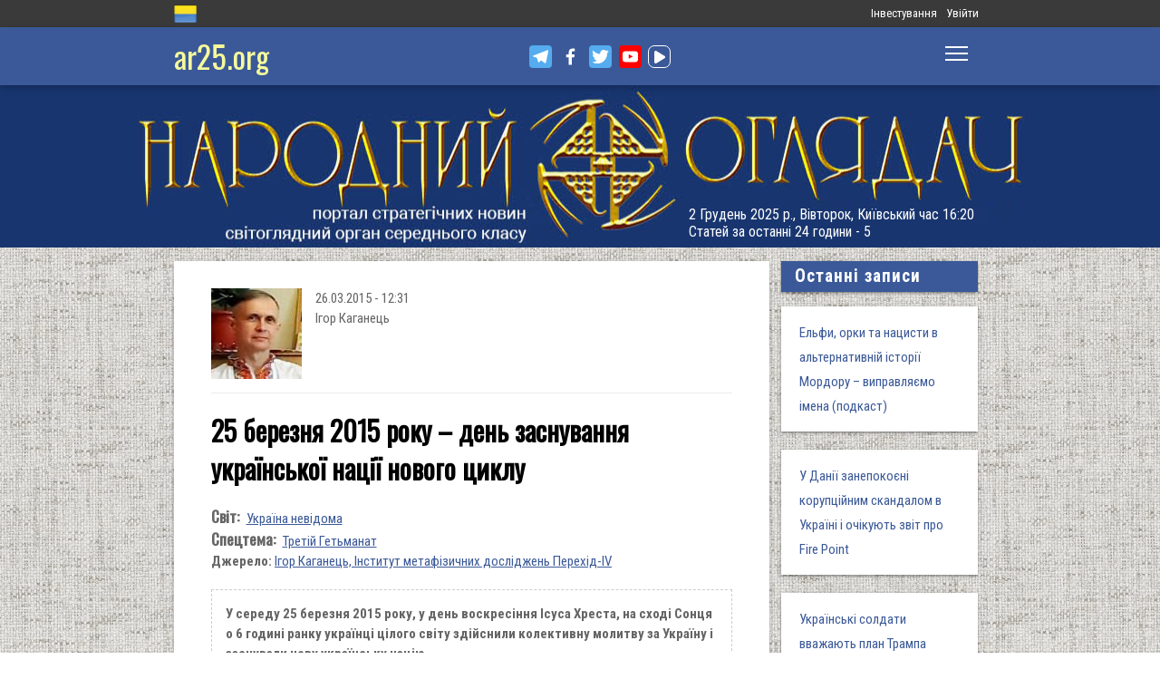

--- FILE ---
content_type: text/html; charset=utf-8
request_url: https://www.ar25.org/node/29935
body_size: 17495
content:
<!DOCTYPE html>
<!--[if IE 7 ]><html lang="uk" dir="ltr"  class="no-js ie7"><![endif]-->
<!--[if IE 8 ]><html lang="uk" dir="ltr"  class="no-js ie8"><![endif]-->
<!--[if IE 9 ]><html lang="uk" dir="ltr"  class="no-js ie9"><![endif]-->
<!--[if (gt IE 9)|!(IE)]><!--><html lang="uk" dir="ltr"  class="no-js"><!--<![endif]-->
<head>

  <!--[if IE]><![endif]-->
<link rel="dns-prefetch" href="//www.google-analytics.com" />
<link rel="preconnect" href="//www.google-analytics.com" />
<link rel="dns-prefetch" href="//stats.g.doubleclick.net" />
<link rel="preconnect" href="//stats.g.doubleclick.net" />
<meta charset="utf-8" />
<link rel="shortcut icon" href="https://files.ar25.org/sites/default/files/apple-touch-icon_0.png" type="image/png" />
<link rel="manifest" href="/sites/default/files/pwa/manifest.json" />
<meta name="theme-color" content="#ffffff" />
<link rel="apple-touch-icon" href="https://files.ar25.org/sites/default/files/apple-touch-icon.png" type="image/png" />
<meta name="description" content="У середу 25 березня 2015 року, у день воскресіння Ісуса Хреста, на сході Сонця о 6 годині ранку українці цілого світу здійснили колективну молитву за Україну і заснували нову українську націю." />
<meta name="abstract" content="25 березня 2015 року – день заснування української нації нового циклу" />
<meta name="generator" content="Drupal 7 (http://drupal.org)" />
<meta name="rights" content="Народний Оглядач" />
<link rel="canonical" href="https://www.ar25.org/article/25-bereznya-2015-roku-den-zasnuvannya-ukrayinskoyi-naciyi-novogo-cyklu.html" />
<link rel="shortlink" href="https://www.ar25.org/node/29935" />
<meta property="fb:app_id" content="966242223397117" />
<meta property="og:url" content="https://www.ar25.org/article/25-bereznya-2015-roku-den-zasnuvannya-ukrayinskoyi-naciyi-novogo-cyklu.html" />
<meta property="og:title" content="25 березня 2015 року – день заснування української нації нового циклу" />
<meta property="og:description" content="У середу 25 березня 2015 року, у день воскресіння Ісуса Хреста, на сході Сонця о 6 годині ранку українці цілого світу здійснили колективну молитву за Україну і заснували нову українську націю." />
<meta property="og:image:url" content="https://files.ar25.org/sites/default/files/node/2015/03/29856/150316eko-nacionalizm.jpg" />
<link rel="alternate" hreflang="x-default" href="https://www.ar25.org/article/25-bereznya-2015-roku-den-zasnuvannya-ukrayinskoyi-naciyi-novogo-cyklu.html" />
<meta name="yandex-verification" content="5ca5dbfbf476a442" />

    <meta http-equiv="X-UA-Compatible" content="IE=edge,chrome=1">

    <meta name="viewport" content="width=device-width, initial-scale=1.0">

    <!--[if IE 6]><![endif]-->

  <title>25 березня 2015 року – день заснування української нації нового циклу | Народний Оглядач</title>

  <style type="text/css" media="all">
@import url("https://files.ar25.org/modules/system/system.base.css?t6n8fo");
@import url("https://files.ar25.org/modules/system/system.menus.css?t6n8fo");
@import url("https://files.ar25.org/modules/system/system.messages.css?t6n8fo");
@import url("https://files.ar25.org/modules/system/system.theme.css?t6n8fo");
</style>
<style type="text/css" media="all">
@import url("https://files.ar25.org/sites/all/modules/contrib/simplenews/simplenews.css?t6n8fo");
@import url("https://files.ar25.org/sites/all/modules/contrib/cache_consistent/css/cache_consistent.css?t6n8fo");
@import url("https://files.ar25.org/sites/all/modules/contrib/colorbox_node/colorbox_node.css?t6n8fo");
@import url("https://files.ar25.org/modules/comment/comment.css?t6n8fo");
@import url("https://files.ar25.org/modules/field/theme/field.css?t6n8fo");
@import url("https://files.ar25.org/sites/all/modules/contrib/google_cse/google_cse.css?t6n8fo");
@import url("https://files.ar25.org/sites/all/modules/contrib/logintoboggan/logintoboggan.css?t6n8fo");
@import url("https://files.ar25.org/modules/node/node.css?t6n8fo");
@import url("https://files.ar25.org/modules/poll/poll.css?t6n8fo");
@import url("https://files.ar25.org/modules/search/search.css?t6n8fo");
@import url("https://files.ar25.org/modules/user/user.css?t6n8fo");
@import url("https://files.ar25.org/sites/all/modules/contrib/video_filter/video_filter.css?t6n8fo");
@import url("https://files.ar25.org/modules/forum/forum.css?t6n8fo");
@import url("https://files.ar25.org/sites/all/modules/contrib/views/css/views.css?t6n8fo");
@import url("https://files.ar25.org/sites/all/modules/contrib/back_to_top/css/back_to_top.css?t6n8fo");
@import url("https://files.ar25.org/sites/all/modules/contrib/ckeditor/css/ckeditor.css?t6n8fo");
</style>
<style type="text/css" media="all">
@import url("https://files.ar25.org/sites/all/modules/contrib/absolute_messages/absolute_messages.css?t6n8fo");
@import url("https://files.ar25.org/sites/all/modules/contrib/colorbox/styles/default/colorbox_style.css?t6n8fo");
@import url("https://files.ar25.org/sites/all/modules/contrib/ctools/css/ctools.css?t6n8fo");
@import url("https://files.ar25.org/sites/all/modules/contrib/panels/css/panels.css?t6n8fo");
@import url("https://files.ar25.org/sites/all/modules/contrib/updatescripts/css/updatescript.css?t6n8fo");
@import url("https://files.ar25.org/sites/all/modules/contrib/user_relationships/user_relationships_ui/user_relationships_ui.css?t6n8fo");
@import url("https://files.ar25.org/sites/all/modules/contrib/word_link/css/word_link.css?t6n8fo");
@import url("https://files.ar25.org/sites/all/modules/contrib/panels/plugins/layouts/twocol_stacked/twocol_stacked.css?t6n8fo");
@import url("https://files.ar25.org/sites/all/modules/contrib/fivestar/css/fivestar.css?t6n8fo");
@import url("https://files.ar25.org/sites/all/modules/contrib/fivestar/widgets/oxygen/oxygen.css?t6n8fo");
@import url("https://files.ar25.org/modules/locale/locale.css?t6n8fo");
@import url("https://files.ar25.org/sites/all/modules/contrib/authcache/modules/authcache_debug/authcache_debug.css?t6n8fo");
</style>
<style type="text/css" media="all">
/* <![CDATA[ */
#backtotop{left:10px;}

/* ]]> */
</style>
<style type="text/css" media="all">
@import url("https://files.ar25.org/sites/all/themes/observer/styles/style.css?t6n8fo");
@import url("https://files.ar25.org/sites/all/themes/observer/mail.css?t6n8fo");
</style>
<style type="text/css" media="all">
@import url("https://files.ar25.org/sites/all/modules/contrib/prettify/styles/drupalorg.css?t6n8fo");
</style>
  <!--[if lt IE 9]><script src="/sites/all/themes/observer/scripts/html5forIE.js"></script><![endif]-->  <script type="text/javascript" src="https://files.ar25.org/sites/all/modules/contrib/jquery_update/replace/jquery/1.7/jquery.min.js?v=1.7.2"></script>
<script type="text/javascript" src="https://files.ar25.org/misc/jquery-extend-3.4.0.js?v=1.7.2"></script>
<script type="text/javascript" src="https://files.ar25.org/misc/jquery-html-prefilter-3.5.0-backport.js?v=1.7.2"></script>
<script type="text/javascript" src="https://files.ar25.org/misc/jquery.once.js?v=1.2"></script>
<script type="text/javascript" src="https://files.ar25.org/misc/drupal.js?t6n8fo"></script>
<script type="text/javascript" src="https://files.ar25.org/sites/all/modules/contrib/forcejs/forcejs.js?t6n8fo"></script>
<script type="text/javascript" src="https://files.ar25.org/sites/all/libraries/blazy/blazy.min.js?t6n8fo"></script>
<script type="text/javascript" src="https://files.ar25.org/sites/all/modules/contrib/jquery_update/replace/ui/ui/minified/jquery.ui.effect.min.js?v=1.10.2"></script>
<script type="text/javascript" src="https://files.ar25.org/sites/all/modules/contrib/jquery_update/replace/ui/external/jquery.cookie.js?v=67fb34f6a866c40d0570"></script>
<script type="text/javascript" src="https://files.ar25.org/sites/all/libraries/prettify/prettify.js?t6n8fo"></script>
<script type="text/javascript" src="https://files.ar25.org/sites/all/libraries/jplayer/dist/jplayer/jquery.jplayer.min.js?v=2.9.2"></script>
<script type="text/javascript" src="https://files.ar25.org/misc/form.js?v=7.90"></script>
<script type="text/javascript" src="https://files.ar25.org/misc/ajax.js?v=7.90"></script>
<script type="text/javascript" src="https://files.ar25.org/sites/all/modules/contrib/jquery_update/js/jquery_update.js?v=0.0.1"></script>
<script type="text/javascript" src="https://files.ar25.org/sites/all/modules/contrib/google_cse/google_cse.js?t6n8fo"></script>
<script type="text/javascript" src="https://files.ar25.org/sites/all/modules/contrib/back_to_top/js/back_to_top.js?t6n8fo"></script>
<script type="text/javascript" src="https://files.ar25.org/sites/all/modules/contrib/lazy/lazy.js?t6n8fo"></script>
<script type="text/javascript" src="https://files.ar25.org/sites/default/files/languages/uk__YUIf9fHfHdggT8DPfvxzD7YjcgwF3TYjzG5kdUk5Rc.js?t6n8fo"></script>
<script type="text/javascript" src="https://files.ar25.org/sites/all/modules/contrib/authcache/authcache.js?t6n8fo"></script>
<script type="text/javascript" src="https://files.ar25.org/sites/all/modules/contrib/absolute_messages/absolute_messages.js?t6n8fo"></script>
<script type="text/javascript">
<!--//--><![CDATA[//><!--
jQuery.extend(Drupal.absolute_messages,{dismiss:{status:1,warning:1,error:1},dismiss_time:{status:"1",warning:"1",error:"1"},dismiss_all_count:"2"});
//--><!]]>
</script>
<script type="text/javascript" src="https://files.ar25.org/sites/all/libraries/colorbox/jquery.colorbox-min.js?t6n8fo"></script>
<script type="text/javascript" src="https://files.ar25.org/sites/all/modules/contrib/colorbox/js/colorbox.js?t6n8fo"></script>
<script type="text/javascript" src="https://files.ar25.org/sites/all/modules/contrib/colorbox/styles/default/colorbox_style.js?t6n8fo"></script>
<script type="text/javascript" src="https://files.ar25.org/sites/all/modules/contrib/colorbox/js/colorbox_load.js?t6n8fo"></script>
<script type="text/javascript" src="https://files.ar25.org/sites/all/modules/contrib/colorbox/js/colorbox_inline.js?t6n8fo"></script>
<script type="text/javascript" src="https://files.ar25.org/sites/all/modules/contrib/prettify/prettify.loader.js?t6n8fo"></script>
<script type="text/javascript" src="https://files.ar25.org/sites/all/modules/contrib/user_relationships/user_relationships_ui/user_relationships_ui.js?t6n8fo"></script>
<script type="text/javascript" src="https://files.ar25.org/sites/all/modules/contrib/field_group/field_group.js?t6n8fo"></script>
<script type="text/javascript" src="https://files.ar25.org/sites/all/modules/contrib/fivestar/js/fivestar.js?t6n8fo"></script>
<script type="text/javascript" src="https://files.ar25.org/sites/all/modules/contrib/authcache/modules/authcache_debug/authcache_debug.js?t6n8fo"></script>
<script type="text/javascript" src="https://files.ar25.org/sites/all/modules/contrib/google_analytics/googleanalytics.js?t6n8fo"></script>
<script type="text/javascript">
<!--//--><![CDATA[//><!--
(function(i,s,o,g,r,a,m){i["GoogleAnalyticsObject"]=r;i[r]=i[r]||function(){(i[r].q=i[r].q||[]).push(arguments)},i[r].l=1*new Date();a=s.createElement(o),m=s.getElementsByTagName(o)[0];a.async=1;a.src=g;m.parentNode.insertBefore(a,m)})(window,document,"script","https://www.google-analytics.com/analytics.js","ga");ga("create", "UA-38991253-1", {"cookieDomain":"auto"});ga("send", "pageview");
//--><!]]>
</script>
<script type="text/javascript" src="https://files.ar25.org/sites/all/modules/contrib/matomo/matomo.js?t6n8fo"></script>
<script type="text/javascript">
<!--//--><![CDATA[//><!--
var _paq = _paq || [];(function(){var u=(("https:" == document.location.protocol) ? "https://stat.ar25.org/" : "http://stat.ar25.org/");_paq.push(["setSiteId", "1"]);_paq.push(["setTrackerUrl", u+"piwik.php"]);_paq.push(["setDoNotTrack", 1]);_paq.push(["trackPageView"]);_paq.push(["setIgnoreClasses", ["no-tracking","colorbox"]]);_paq.push(["enableLinkTracking"]);var d=document,g=d.createElement("script"),s=d.getElementsByTagName("script")[0];g.type="text/javascript";g.defer=true;g.async=true;g.src=u+"piwik.js";s.parentNode.insertBefore(g,s);})();
//--><!]]>
</script>
<script type="text/javascript" src="https://files.ar25.org/sites/all/modules/contrib/authcache/modules/authcache_menu/authcache_menu.js?t6n8fo"></script>
<script type="text/javascript" src="https://files.ar25.org/misc/collapse.js?v=7.90"></script>
<script type="text/javascript" src="https://files.ar25.org/misc/progress.js?v=7.90"></script>
<script type="text/javascript" src="https://files.ar25.org/sites/all/modules/contrib/colorbox_node/colorbox_node.js?t6n8fo"></script>
<script type="text/javascript" src="https://files.ar25.org/sites/all/themes/observer/scripts/custom.js?t6n8fo"></script>
<script type="text/javascript">
<!--//--><![CDATA[//><!--
jQuery.extend(Drupal.settings, {"basePath":"\/","pathPrefix":"","setHasJsCookie":0,"ajaxPageState":{"theme":"observer","theme_token":"2SzAPfk8e2WVmXUwhAkdUBUqvD4L1GWCtWIm-IQCbGw","jquery_version":"1.7","css":{"modules\/system\/system.base.css":1,"modules\/system\/system.menus.css":1,"modules\/system\/system.messages.css":1,"modules\/system\/system.theme.css":1,"sites\/all\/modules\/contrib\/simplenews\/simplenews.css":1,"sites\/all\/modules\/contrib\/cache_consistent\/css\/cache_consistent.css":1,"sites\/all\/modules\/contrib\/colorbox_node\/colorbox_node.css":1,"modules\/comment\/comment.css":1,"modules\/field\/theme\/field.css":1,"sites\/all\/modules\/contrib\/google_cse\/google_cse.css":1,"sites\/all\/modules\/contrib\/logintoboggan\/logintoboggan.css":1,"modules\/node\/node.css":1,"modules\/poll\/poll.css":1,"modules\/search\/search.css":1,"modules\/user\/user.css":1,"sites\/all\/modules\/contrib\/video_filter\/video_filter.css":1,"modules\/forum\/forum.css":1,"sites\/all\/modules\/contrib\/views\/css\/views.css":1,"sites\/all\/modules\/contrib\/back_to_top\/css\/back_to_top.css":1,"sites\/all\/modules\/contrib\/ckeditor\/css\/ckeditor.css":1,"sites\/all\/modules\/contrib\/absolute_messages\/absolute_messages.css":1,"sites\/all\/modules\/contrib\/colorbox\/styles\/default\/colorbox_style.css":1,"sites\/all\/modules\/contrib\/ctools\/css\/ctools.css":1,"sites\/all\/modules\/contrib\/panels\/css\/panels.css":1,"sites\/all\/modules\/contrib\/updatescripts\/css\/updatescript.css":1,"sites\/all\/modules\/contrib\/user_relationships\/user_relationships_ui\/user_relationships_ui.css":1,"sites\/all\/modules\/contrib\/word_link\/css\/word_link.css":1,"sites\/all\/modules\/contrib\/panels\/plugins\/layouts\/twocol_stacked\/twocol_stacked.css":1,"sites\/all\/modules\/contrib\/fivestar\/css\/fivestar.css":1,"sites\/all\/modules\/contrib\/fivestar\/widgets\/oxygen\/oxygen.css":1,"modules\/locale\/locale.css":1,"sites\/all\/modules\/contrib\/authcache\/modules\/authcache_debug\/authcache_debug.css":1,"0":1,"sites\/all\/themes\/observer\/styles\/style.css":1,"sites\/all\/themes\/observer\/mail.css":1,"sites\/all\/modules\/contrib\/prettify\/styles\/drupalorg.css":1},"js":{"sites\/all\/modules\/contrib\/pwa\/js\/serviceworker-load.js":1,"sites\/all\/modules\/contrib\/jquery_update\/replace\/jquery\/1.7\/jquery.min.js":1,"misc\/jquery-extend-3.4.0.js":1,"misc\/jquery-html-prefilter-3.5.0-backport.js":1,"misc\/jquery.once.js":1,"misc\/drupal.js":1,"sites\/all\/modules\/contrib\/forcejs\/forcejs.js":1,"sites\/all\/libraries\/blazy\/blazy.min.js":1,"sites\/all\/modules\/contrib\/jquery_update\/replace\/ui\/ui\/minified\/jquery.ui.effect.min.js":1,"sites\/all\/modules\/contrib\/jquery_update\/replace\/ui\/external\/jquery.cookie.js":1,"sites\/all\/libraries\/prettify\/prettify.js":1,"sites\/all\/libraries\/jplayer\/dist\/jplayer\/jquery.jplayer.min.js":1,"misc\/form.js":1,"misc\/ajax.js":1,"sites\/all\/modules\/contrib\/jquery_update\/js\/jquery_update.js":1,"sites\/all\/modules\/contrib\/google_cse\/google_cse.js":1,"sites\/all\/modules\/contrib\/back_to_top\/js\/back_to_top.js":1,"sites\/all\/modules\/contrib\/lazy\/lazy.js":1,"public:\/\/languages\/uk__YUIf9fHfHdggT8DPfvxzD7YjcgwF3TYjzG5kdUk5Rc.js":1,"sites\/all\/modules\/contrib\/authcache\/authcache.js":1,"sites\/all\/modules\/contrib\/absolute_messages\/absolute_messages.js":1,"sites\/all\/libraries\/colorbox\/jquery.colorbox-min.js":1,"sites\/all\/modules\/contrib\/colorbox\/js\/colorbox.js":1,"sites\/all\/modules\/contrib\/colorbox\/styles\/default\/colorbox_style.js":1,"sites\/all\/modules\/contrib\/colorbox\/js\/colorbox_load.js":1,"sites\/all\/modules\/contrib\/colorbox\/js\/colorbox_inline.js":1,"sites\/all\/modules\/contrib\/prettify\/prettify.loader.js":1,"sites\/all\/modules\/contrib\/user_relationships\/user_relationships_ui\/user_relationships_ui.js":1,"sites\/all\/modules\/contrib\/field_group\/field_group.js":1,"sites\/all\/modules\/contrib\/fivestar\/js\/fivestar.js":1,"sites\/all\/modules\/contrib\/authcache\/modules\/authcache_debug\/authcache_debug.js":1,"sites\/all\/modules\/contrib\/google_analytics\/googleanalytics.js":1,"sites\/all\/modules\/contrib\/matomo\/matomo.js":1,"sites\/all\/modules\/contrib\/authcache\/modules\/authcache_menu\/authcache_menu.js":1,"misc\/collapse.js":1,"misc\/progress.js":1,"sites\/all\/modules\/contrib\/colorbox_node\/colorbox_node.js":1,"sites\/all\/themes\/observer\/scripts\/custom.js":1}},"authcache":{"q":"node\/29935","cp":{"path":"\/","domain":".www.ar25.org","secure":true},"cl":23.148148148148},"colorbox":{"opacity":"0.85","current":"{current} \u0437 {total}","previous":"\u00ab \u041f\u043e\u043f\u0435\u0440\u0435\u0434\u043d\u044f","next":"\u041d\u0430\u0441\u0442\u0443\u043f\u043d\u0430 \u00bb","close":"\u0417\u0430\u043a\u0440\u0438\u0442\u0438","maxWidth":"98%","maxHeight":"98%","fixed":true,"mobiledetect":true,"mobiledevicewidth":"480px","file_public_path":"\/sites\/default\/files","specificPagesDefaultValue":"admin*\nimagebrowser*\nimg_assist*\nimce*\nnode\/add\/*\nnode\/*\/edit\nprint\/*\nprintpdf\/*\nsystem\/ajax\nsystem\/ajax\/*"},"googleCSE":{"cx":"014063251035700212139:znbgt0hneme","language":"uk","resultsWidth":600,"domain":"www.google.com","showWaterMark":true},"prettify":{"linenums":true,"match":".content","nocode":"no-code","custom":[],"markup":{"code":true,"pre":true,"precode":false}},"user_relationships_ui":{"loadingimage":"https:\/\/files.ar25.org\/sites\/all\/modules\/contrib\/user_relationships\/user_relationships_ui\/images\/loadingAnimation.gif","savingimage":"https:\/\/files.ar25.org\/sites\/all\/modules\/contrib\/user_relationships\/user_relationships_ui\/images\/savingimage.gif","position":{"position":"absolute","left":"0","top":"0"}},"field_group":{"html-element":"nd_full"},"video_filter":{"url":{"ckeditor":"\/video_filter\/dashboard\/ckeditor"},"instructions_url":"\/video_filter\/instructions","modulepath":"sites\/all\/modules\/contrib\/video_filter"},"better_exposed_filters":{"views":{"nd_best_comment":{"displays":{"panel_pane_1":{"filters":[]}}},"nd_adv_article":{"displays":{"block":{"filters":[]}}},"nd_magazine":{"displays":{"panel_pane_8":{"filters":[]}}}}},"authcacheDebug":{"url":"\/authcache-debug\/ajax\/req-WgzPbMjhd8DjjZ00zFDTV71vBIJOyKZ2Ox9rXpj0wrY","all":false},"back_to_top":{"back_to_top_button_trigger":"100","back_to_top_button_text":"\u0412\u0433\u043e\u0440\u0443","#attached":{"library":[["system","ui"]]}},"googleanalytics":{"trackOutbound":1,"trackMailto":1,"trackDownload":1,"trackDownloadExtensions":"7z|aac|arc|arj|asf|asx|avi|bin|csv|doc(x|m)?|dot(x|m)?|exe|flv|gif|gz|gzip|hqx|jar|jpe?g|js|mp(2|3|4|e?g)|mov(ie)?|msi|msp|pdf|phps|png|ppt(x|m)?|pot(x|m)?|pps(x|m)?|ppam|sld(x|m)?|thmx|qtm?|ra(m|r)?|sea|sit|tar|tgz|torrent|txt|wav|wma|wmv|wpd|xls(x|m|b)?|xlt(x|m)|xlam|xml|z|zip","trackColorbox":1},"matomo":{"trackMailto":1,"trackColorbox":1},"colorbox_node":{"width":"600px","height":"600px"},"js":{"tokens":[]},"pwa":{"path":"\/pwa\/serviceworker\/js","registrationEvent":"windowonload"},"lazy":{"errorClass":"b-error","loadInvisible":true,"offset":100,"saveViewportOffsetDelay":50,"selector":".b-lazy","src":"data-src","successClass":"b-loaded","validateDelay":25}});
//--><!]]>
</script>
  <script src="https://kit.fontawesome.com/bd370aba98.js" crossorigin="anonymous"></script>


</head>
<body class="html not-front not-logged-in no-sidebars page-node page-node- page-node-29935 node-type-blog i18n-uk with-navigation with-subnav page-25-bereznya-2015-roku-den-zasnuvannya-ukrayinskoyi-naciyi-novogo-cyklu-html section-article role-anonymous-user" >

        <div style="text-align: center; background: white;">
        <audio id="audio" class="audio"><source src="https://files.ar25.org/sites/default/files/radio/aeroleo-city-shadows.mp3"></audio>
        <div style="display:none;"><!--
This file is not used by Drupal core, which uses theme functions instead.
See http://api.drupal.org/api/function/theme_field/7 for details.
After copying this file to your theme's folder and customizing it, remove this
HTML comment.
-->
<ul id="playlist">
                    <li data-track="https://files.ar25.org/sites/default/files/radio/aeroleo-city-shadows.mp3"></li>
                    <li data-track="https://files.ar25.org/sites/default/files/radio/shocking_blue_-_venus.mp3"></li>
                    <li data-track="https://files.ar25.org/sites/default/files/radio/zwyntar_-_ne_doviryay_smertnym.mp3"></li>
                    <li data-track="https://files.ar25.org/sites/default/files/radio/harcyzy_-_lebedi_2020.mp3"></li>
                    <li data-track="https://files.ar25.org/sites/default/files/radio/klavdia_petrivna_-_sonce_zhara.mp3"></li>
                    <li data-track="https://files.ar25.org/sites/default/files/radio/klavdia_petrivna_-_znaydy_mene.mp3"></li>
                    <li data-track="https://files.ar25.org/sites/default/files/radio/05_kolir_nochi_-_slava_ukrayini.mp3"></li>
                    <li data-track="https://files.ar25.org/sites/default/files/radio/maryla_rodowicz_malgoska.mp3"></li>
                    <li data-track="https://files.ar25.org/sites/default/files/radio/4_koly_vona.mp3"></li>
                    <li data-track="https://files.ar25.org/sites/default/files/radio/zwyntar_-_choven.mp3"></li>
                    <li data-track="https://files.ar25.org/sites/default/files/radio/myrkur_-_harpens_kraft.mp3"></li>
                    <li data-track="https://files.ar25.org/sites/default/files/radio/ruslana-ostannya_poema.mp3"></li>
                    <li data-track="https://files.ar25.org/sites/default/files/radio/zlata_ognevich_-_yangol.mp3"></li>
                    <li data-track="https://files.ar25.org/sites/default/files/radio/10_-_algir_-_stien_klarnar_1.mp3"></li>
                    <li data-track="https://files.ar25.org/sites/default/files/radio/2.slipa_dytyna.mp3"></li>
                    <li data-track="https://files.ar25.org/sites/default/files/radio/gyvata_-_bernuzeli_kareiveli.mp3"></li>
                    <li data-track="https://files.ar25.org/sites/default/files/radio/02_-_hagal.mp3"></li>
                    <li data-track="https://files.ar25.org/sites/default/files/radio/maryla_rodowicz_sing-sing.mp3"></li>
                    <li data-track="https://files.ar25.org/sites/default/files/radio/mamas_and_the_papas-california_dreaming.mp3"></li>
                    <li data-track="https://files.ar25.org/sites/default/files/radio/tanita_tikaram_-_twist_in_my_sobriety_official_video.mp3"></li>
                    <li data-track="https://files.ar25.org/sites/default/files/radio/do_ciebie_kasiuniu.mp3"></li>
                    <li data-track="https://files.ar25.org/sites/default/files/radio/zwyntar_-_dzhonni.mp3"></li>
                    <li data-track="https://files.ar25.org/sites/default/files/radio/ty_v_mene_ye.mp3"></li>
                    <li data-track="https://files.ar25.org/sites/default/files/radio/tanc_a_lelek_-_turjan_aylahn.mp3"></li>
                    <li data-track="https://files.ar25.org/sites/default/files/radio/rosa_linn_-_snap.mp3"></li>
                    <li data-track="https://files.ar25.org/sites/default/files/radio/dj_champion_-_no_heaven.mp3"></li>
                    <li data-track="https://files.ar25.org/sites/default/files/radio/patricia_kaas_-_mon_mec_a_moi.mp3"></li>
                    <li data-track="https://files.ar25.org/sites/default/files/radio/liotchyk.mp3"></li>
                    <li data-track="https://files.ar25.org/sites/default/files/radio/hrystyna-solovij-buty-lyudmy.mp3"></li>
                    <li data-track="https://files.ar25.org/sites/default/files/radio/zwyntar_-_na_boloti.mp3"></li>
                    <li data-track="https://files.ar25.org/sites/default/files/radio/rammstain_ich_will.mp3"></li>
                    <li data-track="https://files.ar25.org/sites/default/files/radio/ta_scho_tancjuye_z_vitrom.mp3"></li>
                    <li data-track="https://files.ar25.org/sites/default/files/radio/batkivcke_gyto.mp3"></li>
                    <li data-track="https://files.ar25.org/sites/default/files/radio/torban_-_oy_yak_zhe_bulo.mp3"></li>
                    <li data-track="https://files.ar25.org/sites/default/files/radio/francoise_hardy_-_mon_amie_la_rose.mp3"></li>
                    <li data-track="https://files.ar25.org/sites/default/files/radio/kalush_feat.skofka-dodomu_kaver_victoria_niro.mp3"></li>
                    <li data-track="https://files.ar25.org/sites/default/files/radio/105-vasya-club-04-chorna_gora.mp3"></li>
                    <li data-track="https://files.ar25.org/sites/default/files/radio/kolir_nochi_-_korabli_demo_2013.mp3"></li>
                    <li data-track="https://files.ar25.org/sites/default/files/radio/01._enej_-_radio_hello.mp3"></li>
                    <li data-track="https://files.ar25.org/sites/default/files/radio/vita-brevis-doroga-v-nebesa.mp3"></li>
                    <li data-track="https://files.ar25.org/sites/default/files/radio/054-oj_po_sinomu_mori.mp3"></li>
                    <li data-track="https://files.ar25.org/sites/default/files/radio/kozak_system_-_poday_zbroyu.mp3"></li>
                    <li data-track="https://files.ar25.org/sites/default/files/radio/049-pryvyd.mp3"></li>
                    <li data-track="https://files.ar25.org/sites/default/files/radio/drevo_-_endless_chain_yevrobachennya_ukrayina_2024.mp3"></li>
                    <li data-track="https://files.ar25.org/sites/default/files/radio/118-vv-halu_pryhod.mp3"></li>
                    <li data-track="https://files.ar25.org/sites/default/files/radio/the_doors_-_people_are_strange.mp3"></li>
                    <li data-track="https://files.ar25.org/sites/default/files/radio/oy_yak_zhe_bulo_izprezhdy.mp3"></li>
                    <li data-track="https://files.ar25.org/sites/default/files/radio/nedilja-prosto-neba.mp3"></li>
                    <li data-track="https://files.ar25.org/sites/default/files/radio/02-money_for_nothing.mp3"></li>
                    <li data-track="https://files.ar25.org/sites/default/files/radio/gyvata_-_dolijuta.mp3"></li>
                    <li data-track="https://files.ar25.org/sites/default/files/radio/119-vv-harmonija.mp3"></li>
                    <li data-track="https://files.ar25.org/sites/default/files/radio/03-moiuteirdele.mp3"></li>
                    <li data-track="https://files.ar25.org/sites/default/files/radio/oc_feat._bangi_hep_-_ziyde_sonce.mp3"></li>
                    <li data-track="https://files.ar25.org/sites/default/files/radio/danheim_-_grima.mp3"></li>
                    <li data-track="https://files.ar25.org/sites/default/files/radio/rzepczyno_-_tylko_jeden_dom.mp3"></li>
                    <li data-track="https://files.ar25.org/sites/default/files/radio/pievos-gostauta.mp3"></li>
                    <li data-track="https://files.ar25.org/sites/default/files/radio/13_folknery_-_vyplyvalo_utenia.mp3"></li>
                    <li data-track="https://files.ar25.org/sites/default/files/radio/120_-_gorila_sosna.mp3"></li>
                    <li data-track="https://files.ar25.org/sites/default/files/radio/065-maga_vira.mp3"></li>
                    <li data-track="https://files.ar25.org/sites/default/files/radio/fever-ray-keep-the-streets-empty-for-me.mp3"></li>
                    <li data-track="https://files.ar25.org/sites/default/files/radio/20-little_15.mp3"></li>
                    <li data-track="https://files.ar25.org/sites/default/files/radio/03-personal_jesus.mp3"></li>
                    <li data-track="https://files.ar25.org/sites/default/files/radio/02_kolir_nochi_-_dva_shlyahy.mp3"></li>
                    <li data-track="https://files.ar25.org/sites/default/files/radio/valentyn_lysenko_shape_of_my_heart_sting_instrument_bandura_garno.mp3"></li>
                    <li data-track="https://files.ar25.org/sites/default/files/radio/040._chornobryvtsi.mp3"></li>
                    <li data-track="https://files.ar25.org/sites/default/files/radio/01_adiemus_adiemus.mp3"></li>
                    <li data-track="https://files.ar25.org/sites/default/files/radio/maxima_-_u_rayu.mp3"></li>
                    <li data-track="https://files.ar25.org/sites/default/files/radio/burmaka_hodyt_son.mp3"></li>
                    <li data-track="https://files.ar25.org/sites/default/files/radio/oleksa_mikolajchuk_ta_viktor_pashnik_-_sonce-zori.mp3"></li>
                    <li data-track="https://files.ar25.org/sites/default/files/radio/064-bili_demony.mp3"></li>
                    <li data-track="https://files.ar25.org/sites/default/files/radio/033-ishla_divcha_luchkamy.mp3"></li>
                    <li data-track="https://files.ar25.org/sites/default/files/radio/090-znak-vodi-mamo.mp3"></li>
                    <li data-track="https://files.ar25.org/sites/default/files/radio/angy_kreyda_-_vrazhe.mp3"></li>
                    <li data-track="https://files.ar25.org/sites/default/files/radio/1-08_-_blue_jeans.mp3"></li>
                    <li data-track="https://files.ar25.org/sites/default/files/radio/godsmack_voodoo.mp3"></li>
                    <li data-track="https://files.ar25.org/sites/default/files/radio/1-10_-_big_eyes.mp3"></li>
                    <li data-track="https://files.ar25.org/sites/default/files/radio/pavelcakovci_-_hej_sokoly.mp3"></li>
                    <li data-track="https://files.ar25.org/sites/default/files/radio/burmaka_melanka.mp3"></li>
                    <li data-track="https://files.ar25.org/sites/default/files/radio/061-hen_dolynoju.mp3"></li>
                    <li data-track="https://files.ar25.org/sites/default/files/radio/10.vai_auga_auga.mp3"></li>
                    <li data-track="https://files.ar25.org/sites/default/files/radio/maxima_-_zolota_y_nebesna_zhinka.mp3"></li>
                    <li data-track="https://files.ar25.org/sites/default/files/radio/igor-balan-oj-tam-za-morjami.mp3"></li>
                    <li data-track="https://files.ar25.org/sites/default/files/radio/002-kvitka-osinnie_kokhannia.mp3"></li>
                    <li data-track="https://files.ar25.org/sites/default/files/radio/020-haydamaky_30-lit.mp3"></li>
                    <li data-track="https://files.ar25.org/sites/default/files/radio/052-ptakha.mp3"></li>
                    <li data-track="https://files.ar25.org/sites/default/files/radio/11-del_zalio_zolyno.mp3"></li>
                    <li data-track="https://files.ar25.org/sites/default/files/radio/drevo_tak_kosyv_batko.mp3"></li>
                    <li data-track="https://files.ar25.org/sites/default/files/radio/01.persha_versiya.mp3"></li>
                    <li data-track="https://files.ar25.org/sites/default/files/radio/ellen_mclain_still_alive_glados_portal-1.mp3"></li>
                    <li data-track="https://files.ar25.org/sites/default/files/radio/mandarinovij-raj-zorepadi.mp3"></li>
                    <li data-track="https://files.ar25.org/sites/default/files/radio/nebo_ukrayiny-drach_eduard.mp3"></li>
                    <li data-track="https://files.ar25.org/sites/default/files/radio/08._z_togo_berega.mp3"></li>
                    <li data-track="https://files.ar25.org/sites/default/files/radio/06._dumb.mp3"></li>
                    <li data-track="https://files.ar25.org/sites/default/files/radio/one_more_soul_to_the_call.mp3"></li>
                    <li data-track="https://files.ar25.org/sites/default/files/radio/the_doox_-_pid_borom.mp3"></li>
                    <li data-track="https://files.ar25.org/sites/default/files/radio/021-haydamaky_bohuslav.mp3"></li>
                    <li data-track="https://files.ar25.org/sites/default/files/radio/04._mertvi_troyandy.mp3"></li>
                    <li data-track="https://files.ar25.org/sites/default/files/radio/meri_-_ya_z_ukrayiny.mp3"></li>
                    <li data-track="https://files.ar25.org/sites/default/files/radio/the_doox_-_viter_z_polya.mp3"></li>
                    <li data-track="https://files.ar25.org/sites/default/files/radio/vidverto_-_borotba.mp3"></li>
                    <li data-track="https://files.ar25.org/sites/default/files/radio/05-kelione.mp3"></li>
                    <li data-track="https://files.ar25.org/sites/default/files/radio/promise.mp3"></li>
                    <li data-track="https://files.ar25.org/sites/default/files/radio/bozhichi-ja_ptychka-nevelychka-kant.mp3"></li>
                    <li data-track="https://files.ar25.org/sites/default/files/radio/sonce-hmary_na_chuzhyni.mp3"></li>
                    <li data-track="https://files.ar25.org/sites/default/files/radio/103-u-muza-16.mp3"></li>
    </ul></div>
    </div>

<div class="panel">
    <div class="topbar">
        <div class="container">
              <div class="region region-top-panel">
    <div id="block-locale-language-content" class="block block-locale block-odd">

    
  <div class="content">
    <ul class="language-switcher-locale-url"><li class="uk first active"><a href="/article/25-bereznya-2015-roku-den-zasnuvannya-ukrayinskoyi-naciyi-novogo-cyklu.html" class="language-link active" xml:lang="uk">Українська</a></li>
<li class="lt"><a href="/lt/article/25-bereznya-2015-roku-den-zasnuvannya-ukrayinskoyi-naciyi-novogo-cyklu.html" class="language-link" xml:lang="lt">Lietuvių</a></li>
<li class="pl"><a href="/pl/article/25-bereznya-2015-roku-den-zasnuvannya-ukrayinskoyi-naciyi-novogo-cyklu.html" class="language-link" xml:lang="pl">Polski</a></li>
<li class="en"><a href="/en/article/25-bereznya-2015-roku-den-zasnuvannya-ukrayinskoyi-naciyi-novogo-cyklu.html" class="language-link" xml:lang="en">English</a></li>
<li class="fr"><a href="/fr/article/25-bereznya-2015-roku-den-zasnuvannya-ukrayinskoyi-naciyi-novogo-cyklu.html" class="language-link" xml:lang="fr">Français</a></li>
<li class="pt"><a href="/pt/article/25-bereznya-2015-roku-den-zasnuvannya-ukrayinskoyi-naciyi-novogo-cyklu.html" class="language-link" xml:lang="pt">Portuguese, International</a></li>
<li class="ru"><a href="/ru/article/25-bereznya-2015-roku-den-zasnuvannya-ukrayinskoyi-naciyi-novogo-cyklu.html" class="language-link" xml:lang="ru">Русский</a></li>
<li class="it last"><a href="/it/article/25-bereznya-2015-roku-den-zasnuvannya-ukrayinskoyi-naciyi-novogo-cyklu.html" class="language-link" xml:lang="it">Italiano</a></li>
</ul>  </div>
</div>
<div id="block-system-user-menu" class="block block-system block-menu block-even">

    
  <div class="content">
    <ul class="menu clearfix"><li class="first expanded"><a href="/article/yak-zrobyty-investyciyu-v-proekt-narodnyy-oglyadach-ar25org-shcho-dali-prostishe.html">Інвестування</a><ul class="menu clearfix"><li class="first last leaf"><a href="/article/yak-zrobyty-investyciyu-v-proekt-narodnyy-oglyadach-ar25org-shcho-dali-prostishe.html">Як стати інвестором</a></li>
</ul></li>
<li class="last leaf"><a href="/user/login">Увійти</a></li>
</ul>  </div>
</div>
  </div>
        </div>
    </div>
    <div class="navbar">
        <div class="container">
            <div class="site-name">
                <a href="/" title="Головна" rel="home">
                    <!-- Народний Оглядач -->ar25.org
                </a>
            </div>
            <div class="social">
                <a class="button_tg" onclick="openInNewTab('https://t.me/ar25org');" title="Ми у Телеграмі">
                <svg focusable="false" xmlns="http://www.w3.org/2000/svg" viewBox="0 0 32 32"><path fill="#FFF" d="M25.515 6.896L6.027 14.41c-1.33.534-1.322 1.276-.243 1.606l5 1.56 1.72 5.66c.226.625.115.873.77.873.506 0 .73-.235 1.012-.51l2.43-2.363 5.056 3.734c.93.514 1.602.25 1.834-.863l3.32-15.638c.338-1.363-.52-1.98-1.41-1.577z"></path></svg>
                </a>
                <a class="button_fb" onclick="openInNewTab('https://www.facebook.com/Beobachter.ar25.org/');" title="Ми у Facebook">
                <svg focusable="false" xmlns="http://www.w3.org/2000/svg" viewBox="0 0 32 32"><path fill="#FFF" d="M17.78 27.5V17.008h3.522l.527-4.09h-4.05v-2.61c0-1.182.33-1.99 2.023-1.99h2.166V4.66c-.375-.05-1.66-.16-3.155-.16-3.123 0-5.26 1.905-5.26 5.405v3.016h-3.53v4.09h3.53V27.5h4.223z"></path></svg>
                </a>
                <a class="button_tw" onclick="openInNewTab('https://twitter.com/beobahter');" title="Ми у Twitter">
                <svg focusable="false" xmlns="http://www.w3.org/2000/svg" viewBox="0 0 32 32"><path fill="#FFF" d="M28 8.557a9.913 9.913 0 0 1-2.828.775 4.93 4.93 0 0 0 2.166-2.725 9.738 9.738 0 0 1-3.13 1.194 4.92 4.92 0 0 0-3.593-1.55 4.924 4.924 0 0 0-4.794 6.049c-4.09-.21-7.72-2.17-10.15-5.15a4.942 4.942 0 0 0-.665 2.477c0 1.71.87 3.214 2.19 4.1a4.968 4.968 0 0 1-2.23-.616v.06c0 2.39 1.7 4.38 3.952 4.83-.414.115-.85.174-1.297.174-.318 0-.626-.03-.928-.086a4.935 4.935 0 0 0 4.6 3.42 9.893 9.893 0 0 1-6.114 2.107c-.398 0-.79-.023-1.175-.068a13.953 13.953 0 0 0 7.55 2.213c9.056 0 14.01-7.507 14.01-14.013 0-.213-.005-.426-.015-.637.96-.695 1.795-1.56 2.455-2.55z"></path></svg>
                </a>
                <a class="button_ut" onclick="openInNewTab('https://www.youtube.com/user/ar25org/featured');" title="Ми у Youtube">
                <svg focusable="false" xmlns="http://www.w3.org/2000/svg" viewBox="0 0 32 32"><path fill="#FFF" d="M26.78 11.6s-.215-1.515-.875-2.183c-.837-.876-1.774-.88-2.204-.932-3.075-.222-7.693-.222-7.693-.222h-.01s-4.618 0-7.697.222c-.43.05-1.368.056-2.205.932-.66.668-.874 2.184-.874 2.184S5 13.386 5 15.166v1.67c0 1.78.22 3.56.22 3.56s.215 1.516.874 2.184c.837.875 1.936.85 2.426.94 1.76.17 7.48.22 7.48.22s4.623-.007 7.7-.23c.43-.05 1.37-.056 2.205-.932.66-.668.875-2.184.875-2.184s.22-1.78.22-3.56v-1.67c0-1.78-.22-3.56-.22-3.56zm-13.052 7.254v-6.18l5.944 3.1-5.944 3.08z"></path></svg>
                </a>
                <div type="button" class="player_audio fa fa-play" id="button" style="height: 23px;
                    line-height: 23px;
                    width: 23px;
                    text-align: center;
                    color: aliceblue;
                    border: 1px solid white;
                    border-radius: 7px;
                    font-size: 11px;
                    margin-left: 3px; cursor: pointer;"></div>
            </div>
            <input class="menu-btn" type="checkbox" id="menu-btn" />
            <label class="menu-icon" for="menu-btn"><span class="navicon"></span></label>
              <div class="region region-navbar">
    <div id="block-menu-menu-navbar" class="block block-menu block-odd">

    
  <div class="content">
    <ul class="menu clearfix"><li class="first leaf"><a href="/">Новини</a></li>
<li class="leaf"><a href="/sections">Стратегія</a></li>
<li class="leaf"><a href="https://www.ar25.org/comments">Коментарі</a></li>
<li class="expanded"><a href="/zhurnal-gartlend">Проекти</a><ul class="menu clearfix"><li class="first leaf"><a href="/zhurnal-gartlend">Журнал Гартленд</a></li>
<li class="leaf"><a href="/centr-startap-kultury-gartlend">Центр стартап-культури Гартленд</a></li>
<li class="leaf"><a href="/centr-ukrayina-ssha">Центр Україна-США</a></li>
<li class="leaf"><a href="/zapytannya-vidpovidi">Запитання і відповіді</a></li>
<li class="last leaf"><a href="/project/dictionary">Словник</a></li>
</ul></li>
<li class="expanded"><a href="https://www.ar25.org/multimedia">Медіа</a><ul class="menu clearfix"><li class="first leaf"><a href="/hudozhni-filmy">Художні фільми</a></li>
<li class="leaf"><a href="/dokumentalni-filmy">Документальні фільми</a></li>
<li class="leaf"><a href="/videoklipy">Відеокліпи</a></li>
<li class="leaf"><a href="/intermarium-tv">Відеоканал Гартленд</a></li>
<li class="leaf"><a href="/radio-intermarium">Радіо</a></li>
<li class="leaf"><a href="/muzyka">Музика</a></li>
<li class="leaf"><a href="/galereya">Галерея</a></li>
<li class="last leaf"><a href="/audioknygy">Аудіокниги</a></li>
</ul></li>
<li class="leaf"><a href="https://www.ar25.org/community">Мережа</a></li>
<li class="leaf"><a href="https://www.ar25.org/full-search">Пошук</a></li>
<li class="last expanded"><a href="/article/pro-nas-meta-napryamky-organizaciya-finansuvannya.html">Про нас</a><ul class="menu clearfix"><li class="first leaf"><a href="/article/pro-nas-meta-napryamky-organizaciya-finansuvannya.html">Мета</a></li>
<li class="leaf"><a href="/article/narodnyy-oglyadach-vid-do-ya-instrukciya-dlya-pochatkivciv.html">Довідка</a></li>
<li class="leaf"><a href="/forumy/tehnichni-pytannya">Пропозиції</a></li>
<li class="leaf"><a href="/article/zagalni-umovy-ta-polozhennya-dlya-uchasnykiv-veb-saytu-narodnyy-oglyadach.html">Правила сайту</a></li>
<li class="leaf"><a href="/article/yak-zareyestruvatysya-na-sayti.html">Як зареєструватися</a></li>
<li class="last leaf"><a href="/article/yak-zrobyty-investyciyu-v-proekt-narodnyy-oglyadach-ar25org-shcho-dali-prostishe.html">Як стати інвестором</a></li>
</ul></li>
</ul>  </div>
</div>
  </div>
        </div>
    </div>
</div>
<header class="header" role="banner">
    <a href="/" class="container" title="Перейти на головну сторінку">
        <div class="time">2 Грудень 2025 р., Вівторок, Київський час 16:20                        <!--            </div>-->
                        <!--            <div class="stat">-->
                        </br>Статей за останні 24 години - 5        </div>
    </a>
</header>
<div class="container">
    <div class=""></div>
</div>

<div class="container main">
      <div class="region region-content">
    <div id="block-system-main" class="block block-system block-even">

    
  <div class="content">
    <div class="panel-2col-stacked clearfix panel-display" >
  
  <div class="center-wrapper">
    <div class="panel-col-first panel-panel">
      <div class="inside"><div class="panel-pane pane-entity-view pane-node"  >
  
      
  
  <div class="pane-content">
    <div  class="ds-1col node node-blog node-even published with-comments view-mode-nd_full  clearfix">

  
  <div class="required-fields group-author field-group-html-element"><div class="field field-name-ds-user-picture field-type-ds field-label-hidden"><div class="field-items"><div class="field-item even"><img loading="lazy" decoding="”async”" src="https://files.ar25.org/sites/default/files/styles/thumbnail/public/avatars/2013-11-02kahanetsihor.jpg?itok=eh-S52ei" alt="Зображення користувача Ігор Каганець." title="Зображення користувача Ігор Каганець." /></div></div></div><div class="required-fields group-right field-group-html-element"><div class="field field-name-post-date">26.03.2015 - 12:31</div><div class="field field-name-author"><span class="username">Ігор Каганець</span></div></div><div class="field field-name-field-statistic field-type-piwik-stats field-label-hidden"><div class="field-items"><div class="field-item even"><div class="item-list"><ul><li class="first">Відвідувань: 0</li>
<li class="last">Переглядів: 0</li>
</ul></div></div></div></div></div><h1>25 березня 2015 року – день заснування української нації нового циклу</h1><div class="field field-name-field-term-world field-type-taxonomy-term-reference field-label-inline clearfix"><h3 class="field-label">Світ: </h3><ul class="links inline"><li class="taxonomy-term-reference-0"><a href="/ukrayina-nevidoma">Україна невідома</a></li></ul></div><div class="field field-name-field-term-special field-type-taxonomy-term-reference field-label-inline clearfix"><h3 class="field-label">Спецтема: </h3><ul class="links inline"><li class="taxonomy-term-reference-0"><a href="/tretiy-getmanat">Третій Гетьманат</a></li></ul></div><div class="field field-name-field-link field-type-link-field field-label-inline clearfix"><div class="field-label">Джерело:&nbsp;</div><div class="field-items"><div class="field-item even"><a href="http://sd.org.ua/user/igor-kaganec" target="_blank" rel="nofollow">Ігор Каганець, Інститут метафізичних досліджень Перехід-IV</a></div></div></div><div class="field field-name-ds-short-url"><div class="page-url">
  <h3></h3>
  <div class=""><label></label>
    <input value="https://www.ar25.org/node/29935">
  </div>
</div></div><div class="field field-name-ds-teaser"><p>
	У середу 25 березня 2015 року, у день воскресіння Ісуса Хреста, на сході Сонця о 6 годині ранку українці цілого світу здійснили колективну молитву за Україну і заснували нову українську націю.</p>
</div><div class="field field-name-field-img-cover field-type-image field-label-hidden"><div class="field-items"><div class="field-item even"><div id="file-80428--2" class="file file-image file-image-jpeg">

        <h2 class="element-invisible"><a href="/file/150316eko-nacionalizmjpg">150316eko-nacionalizm.jpg</a></h2>
    
  
  <div class="content">
    <a href="https://files.ar25.org/sites/default/files/node/2015/03/29856/150316eko-nacionalizm.jpg" title="Прапор Еконаціоналізму з аріянським символом святого Володимира Великого" class="colorbox" data-colorbox-gallery="" data-cbox-img-attrs="{&quot;title&quot;: &quot;Прапор Еконаціоналізму з аріянським символом святого Володимира Великого&quot;, &quot;alt&quot;: &quot;Прапор Еконаціоналізму з аріянським символом святого Володимира Великого&quot;}"><img loading="lazy" decoding="”async”" src="https://files.ar25.org/sites/default/files/node/2015/03/29856/150316eko-nacionalizm.jpg" width="1000" height="664" alt="Прапор Еконаціоналізму з аріянським символом святого Володимира Великого" title="Прапор Еконаціоналізму з аріянським символом святого Володимира Великого" /></a><div class="field field-name-field-file-image-title-text field-type-text field-label-hidden"><div class="field-items"><div class="field-item even">Прапор Еконаціоналізму з аріянським символом святого Володимира Великого</div></div></div>  </div>

  
</div>
</div></div></div><div class="field field-name-body field-type-text-with-summary field-label-hidden"><div class="field-items"><div class="field-item even"><p>
	Нагадаємо, що <a href="https://www.ar25.org/node/29889" style="line-height: 1.6em;">22 березня 2015 року</a> на весняне рівнодення розпочався новий 532-річний націотворчий цикл, 1596-річний релігійний цикл і новий цивілізаційно-расовий цикл.</p>

<p>
	Весняне рівнодення традиційно завершується 25 березня. 25 – це число Перемоги, число боголюдини, число Ісуса Хреста. Це також річниця історичної події: 25 березня 31 року відбулося <a href="https://www.ar25.org/node/29928">воскресіння Ісуса Хреста</a>.</p>

<p>
	Нація – це організований народ. Нині українці перебувають у стані хаотизованого «етнічного натовпу». Для перетворення на структуровану націю потрібен «центр кристалізації». У ролі такого центру спільно виступають портал «<a href="https://www.ar25.org/">Народний Оглядач</a>» і громадський <a href="http://tbsim.com/">телеканал ТБ-7</a>.</p>

<p>
	<strong>Наше головне завдання – просування націотворчого світогляду, формування середовища громадських лідерів і створення механізму швидкого структурування нової української нації. </strong></p>

<p>
	25 березня 2015 р. ми розпочали відлік процесу практичного творення нової української нації, яка незабаром заснує свою власну політичну організацію – Третій Гетьманат (Українську державу). Нація творить державу, держава творить націю. </p>
</div></div></div><div class="field field-name-field-urls"><div class="label-above">В тему:&nbsp;</div><a href="http://ar25.org/node/28853" target="_blank">Основи магічного націоналізму</a><a href="http://ar25.org/node/29856" target="_blank">Перемога аріянства буде блискавичною. Радіймо!</a><a href="http://ar25.org/node/29909" target="_blank">Наші плани на 2015 рік: ідеологія, організація, технологія</a><a href="http://ar25.org/node/29607" target="_blank">Еконаціоналізм: 12 принципів, організація, символіка</a></div><div class="field field-name-ds-typo-info"><div>Якщо ви помітили помилку, то виділіть фрагмент тексту не більше 20 символів і натисніть Ctrl+Enter</div></div><div class="required-fields group-icons field-group-html-element"><div class="field field-name-ds-share"><a class="button_tg" data-href="https://telegram.me/share/url?url=http://www.ar25.org/node/29935&text=" onclick="window.open(this.getAttribute('data-href'),'','scrollbars=yes,menubar=no,width=700,height=600,resizable=yes,toolbar=no,location=no,status=no'); return false;" title="Поділитися у Телеграм">
<svg focusable="false" xmlns="http://www.w3.org/2000/svg" viewBox="0 0 32 32"><path fill="#FFF" d="M25.515 6.896L6.027 14.41c-1.33.534-1.322 1.276-.243 1.606l5 1.56 1.72 5.66c.226.625.115.873.77.873.506 0 .73-.235 1.012-.51l2.43-2.363 5.056 3.734c.93.514 1.602.25 1.834-.863l3.32-15.638c.338-1.363-.52-1.98-1.41-1.577z"></path></svg>
</a>

<a class="button_fb" data-href="https://www.facebook.com/sharer/sharer.php?u=http://www.ar25.org/node/29935" onclick="window.open(this.getAttribute('data-href'),'','scrollbars=yes,menubar=no,width=700,height=600,resizable=yes,toolbar=no,location=no,status=no'); return false;" title="Поділитися у Facebook">
<svg focusable="false" xmlns="http://www.w3.org/2000/svg" viewBox="0 0 32 32"><path fill="#FFF" d="M17.78 27.5V17.008h3.522l.527-4.09h-4.05v-2.61c0-1.182.33-1.99 2.023-1.99h2.166V4.66c-.375-.05-1.66-.16-3.155-.16-3.123 0-5.26 1.905-5.26 5.405v3.016h-3.53v4.09h3.53V27.5h4.223z"></path></svg>
</a>
<a class="button_tw" data-href="https://twitter.com/intent/tweet?url=http://www.ar25.org/node/29935&text=&via=YOURTWITTERACCOUNTNAME" onclick="window.open(this.getAttribute('data-href'),'','scrollbars=yes,menubar=no,width=700,height=600,resizable=yes,toolbar=no,location=no,status=no'); return false;" title="Поділитися у Twitter">
<svg focusable="false" xmlns="http://www.w3.org/2000/svg" viewBox="0 0 32 32"><path fill="#FFF" d="M28 8.557a9.913 9.913 0 0 1-2.828.775 4.93 4.93 0 0 0 2.166-2.725 9.738 9.738 0 0 1-3.13 1.194 4.92 4.92 0 0 0-3.593-1.55 4.924 4.924 0 0 0-4.794 6.049c-4.09-.21-7.72-2.17-10.15-5.15a4.942 4.942 0 0 0-.665 2.477c0 1.71.87 3.214 2.19 4.1a4.968 4.968 0 0 1-2.23-.616v.06c0 2.39 1.7 4.38 3.952 4.83-.414.115-.85.174-1.297.174-.318 0-.626-.03-.928-.086a4.935 4.935 0 0 0 4.6 3.42 9.893 9.893 0 0 1-6.114 2.107c-.398 0-.79-.023-1.175-.068a13.953 13.953 0 0 0 7.55 2.213c9.056 0 14.01-7.507 14.01-14.013 0-.213-.005-.426-.015-.637.96-.695 1.795-1.56 2.455-2.55z"></path></svg>
</a>

</div></div><div class="field field-name-field-tag"><div class="label-inline">Теги:&nbsp;</div><a href="/ekonacionalizm">еконаціоналізм</a><a href="/naciya">нація</a><a href="/tretiy-getmanat-0">Третій Гетьманат</a></div><div class="field field-name-ds-subscriptions field-type-ds field-label-hidden"><div class="field-items"><div class="field-item even"><div class="subscriptions"><a href="/newsletter/subscriptions" style="height:68px;width:175px"><img src="/sites/all/themes/observer/images/subscribe.png" alt="Підписуюсь на новини" height="68" width="175"></a></div></div></div></div><div class="field field-name-ds-adv-article field-type-ds field-label-hidden"><div class="field-items"><div class="field-item even"><h2 class="block-title">Зверніть увагу</h2><div class="view view-nd-adv-article view-id-nd_adv_article view-display-id-block view-dom-id-876c41bea3a0f2dc801006e0b7b59745">
        
  
  
      <div class="view-content">
          <div class="first last odd">
      <div  class="ds-2col node node-blog node-odd published with-comments view-mode-card_teaser question- clearfix">

  
  <div class="group-left">
    <a href="/article/arhayichni-demosy-samokerovani-grupy-svoyih-lyudey-vid-svyashchennogo-ladu-trypillya-do"><img loading="lazy" decoding="”async”" src="https://files.ar25.org/sites/default/files/styles/480x305/public/node/2025/11/59921/251118-tilkyvpered.jpg?itok=h3k-Jq3s&amp;c=0028180bae13406aac08e58d3b1ad68c" alt="" title="Вся увага – на творення майбутнього!" /></a><div class="field field-name-post-date">18 Лис</div>  </div>

  <div class="group-right">
    <h3 class="title"><a href="/article/arhayichni-demosy-samokerovani-grupy-svoyih-lyudey-vid-svyashchennogo-ladu-trypillya-do">Архаїчні демоси – самокеровані групи «своїх людей»: від священного ладу Трипілля до сучасної республіки та копного права 2.0</a></h3><div class="field field-name-body">Війна в Україні – це надпотужний каталізатор, що прискорює розпад неефективної етатичної диктатури та сприяє народженню республіки – народної держави. У республіці джерелом влади є «демоси» –...</div><div class="group-footer field-group-html-element"><div class="field field-name-ds-comments field-type-ds field-label-hidden"><div class="field-items"><div class="field-item even"><div class="icon-block">
<a href="https://www.ar25.org/article/arhayichni-demosy-samokerovani-grupy-svoyih-lyudey-vid-svyashchennogo-ladu-trypillya-do#comments" class="comment-url" title="Перейти до коментарів"><i class="fas fa-comments"></i> 1</a></div>
<div class="icon-block"> <span class="bookmarks-count">0</span></div>
<div class="icon-block"><i class="fas fa-eye"></i>0</div>

</div></div></div></div>  </div>

</div>

    </div>
      </div>
  
  
  
  
  
  
</div></div></div></div></div>

  </div>

  
  </div>
</div>
    </div>
    <div class="panel-col-last panel-panel">
      <div class="inside"><div class="panel-pane pane-views-panes pane-nd-magazine-panel-pane-8"  >
  
        <h2 class="pane-title">
      Останні записи    </h2>
    
  
  <div class="pane-content">
    <div class="view view-nd-magazine view-id-nd_magazine view-display-id-panel_pane_8 cards view-dom-id-2d9fc9e766e4791151133d98f308d80a">
        
  
  
      <div class="view-content">
        <div class="views-row views-row-1 views-row-odd views-row-first">
    <div  class="ds-2col node node-blog node-odd published with-comments view-mode-card_mini  clearfix">

  
  <div class="group-left">
    <a href="/article/elfy-orky-ta-nacysty-v-alternatyvniy-istoriyi-mordoru-vypravlyayemo-imena-podkast.html"><img loading="lazy" decoding="”async”" src="https://files.ar25.org/sites/default/files/styles/large/public/node/2025/12/60029/251201-koroli.jpg?itok=_KiS3M2A" width="480" height="270" alt="Хай Буде!" title="Хай Буде!" /></a><div class="field field-name-post-date">1 Гру</div>  </div>

  <div class="group-right">
    <h3 class="title"><a href="/article/elfy-orky-ta-nacysty-v-alternatyvniy-istoriyi-mordoru-vypravlyayemo-imena-podkast.html">Ельфи, орки та нацисти в альтернативній історії Мордору – виправляємо імена (подкаст)</a></h3>  </div>

</div>

  </div>
  <div class="views-row views-row-2 views-row-even">
    <div  class="ds-2col node node-blog node-even published with-comments view-mode-card_mini  clearfix">

  
  <div class="group-left">
    <a href="/article/u-daniyi-zanepokoyeni-korupciynym-skandalom-v-ukrayini-i-ochikuyut-zvit-pro-fire-point.html"><img loading="lazy" decoding="”async”" src="https://files.ar25.org/sites/default/files/styles/large/public/node/2025/12/60028/25120104.jpg?itok=FDTmNo7C" width="480" height="317" alt="" title="Троелс Лунд Поульсен. Фото: Мінобори Данії" /></a><div class="field field-name-post-date">1 Гру</div>  </div>

  <div class="group-right">
    <h3 class="title"><a href="/article/u-daniyi-zanepokoyeni-korupciynym-skandalom-v-ukrayini-i-ochikuyut-zvit-pro-fire-point.html">У Данії занепокоєні корупційним скандалом в Україні і очікують звіт про Fire Point</a></h3>  </div>

</div>

  </div>
  <div class="views-row views-row-3 views-row-odd">
    <div  class="ds-2col node node-blog node-odd published with-comments view-mode-card_mini  clearfix">

  
  <div class="group-left">
    <a href="/article/ukrayinski-soldaty-vvazhayut-plan-trampa-kapitulyaciyeyu-navit-popry-te-shcho-mriyut-pro-myr"><img loading="lazy" decoding="”async”" src="https://files.ar25.org/sites/default/files/styles/large/public/node/2025/12/60025/25120103.jpg?itok=f59LGeV-" width="480" height="329" alt="" title="Українські війська готуються до обстрілу російських позицій поблизу Покровська. Фото: Анатолій Степанов / Reuters" /></a><div class="field field-name-post-date">1 Гру</div>  </div>

  <div class="group-right">
    <h3 class="title"><a href="/article/ukrayinski-soldaty-vvazhayut-plan-trampa-kapitulyaciyeyu-navit-popry-te-shcho-mriyut-pro-myr">Українські солдати вважають план Трампа капітуляцією, навіть попри те, що мріють про мир</a></h3>  </div>

</div>

  </div>
  <div class="views-row views-row-4 views-row-even">
    <div  class="ds-2col node node-blog node-even published with-comments view-mode-card_mini  clearfix">

  
  <div class="group-left">
    <a href="/article/pislya-vidstavky-yermaka-bude-zamina-golovnokomanduvacha-syrskogo-kolyshniy-golovkom-nagadav"><img loading="lazy" decoding="”async”" src="https://files.ar25.org/sites/default/files/styles/large/public/node/2025/12/60021/25120101.jpg?itok=eiPsyBr7" width="480" height="319" alt="" title="Єрмак (!) проводить нараду з військовими. Фото: Фейсбук Alexandr Kochetkov" /></a><div class="field field-name-post-date">1 Гру</div>  </div>

  <div class="group-right">
    <h3 class="title"><a href="/article/pislya-vidstavky-yermaka-bude-zamina-golovnokomanduvacha-syrskogo-kolyshniy-golovkom-nagadav">Після відставки Єрмака буде заміна головнокомандувача Сирського, а колишній головком нагадав про себе великою статтею</a></h3>  </div>

</div>

  </div>
  <div class="views-row views-row-5 views-row-odd">
    <div  class="ds-2col node node-blog node-odd published with-comments view-mode-card_mini  clearfix">

  
  <div class="group-left">
    <a href="/article/golovnyy-nevdaha-zelenskyy-razom-zi-svoyim-korumpovanym-otochennyam-povynni-buty"><img loading="lazy" decoding="”async”" src="https://files.ar25.org/sites/default/files/styles/large/public/node/2025/11/60015/251130-general-michael-flynn.jpg?itok=e8mUESOZ" width="480" height="270" alt="Майкл Флінн (Michael Thomas Flynn; 1958 р.н.,)" title="Майкл Флінн (Michael Thomas Flynn; 1958 р.н.,) – американській військовий і державний діяч; колишній радник з національної безпеки президента Дональда Трампа; генерал-лейтенант у відставці" /></a><div class="field field-name-post-date">30 Лис</div>  </div>

  <div class="group-right">
    <h3 class="title"><a href="/article/golovnyy-nevdaha-zelenskyy-razom-zi-svoyim-korumpovanym-otochennyam-povynni-buty">«Головний невдаха Зеленський разом зі своїм корумпованим оточенням повинні бути заарештовані» – генерал Майкл Флінн (США)</a></h3>  </div>

</div>

  </div>
  <div class="views-row views-row-6 views-row-even">
    <div  class="ds-2col node node-blog node-even published with-comments view-mode-card_mini  clearfix">

  
  <div class="group-left">
    <a href="/article/vladnyy-broker-ukrayiny-vpav-ce-mozhe-buty-tym-poshtovhom-potribnym-politychniy-ta"><img loading="lazy" decoding="”async”" src="https://files.ar25.org/sites/default/files/styles/large/public/node/2025/11/60013/25112902.jpg?itok=Bo2NsdqR" width="480" height="243" alt="" title="Володимир Зеленський та Андрій Єрмак. Фото 2020 р." /></a><div class="field field-name-post-date">29 Лис</div>  </div>

  <div class="group-right">
    <h3 class="title"><a href="/article/vladnyy-broker-ukrayiny-vpav-ce-mozhe-buty-tym-poshtovhom-potribnym-politychniy-ta">Владний брокер України впав – це може бути тим поштовхом, потрібним політичній та фінансовій системі України</a></h3>  </div>

</div>

  </div>
  <div class="views-row views-row-7 views-row-odd">
    <div  class="ds-2col node node-blog node-odd published with-comments view-mode-card_mini  clearfix">

  
  <div class="group-left">
    <a href="/article/sbu-ta-vms-pidirvaly-dva-tankery-tinovogo-flotu-rf-sudna-kairo-ta-virat-buly-urazheni"><img loading="lazy" decoding="”async”" src="https://files.ar25.org/sites/default/files/styles/large/public/node/2025/11/60012/25112901.png?itok=-6MHFhrq" width="480" height="263" alt="" title="Скріншот відео" /></a><div class="field field-name-post-date">29 Лис</div>  </div>

  <div class="group-right">
    <h3 class="title"><a href="/article/sbu-ta-vms-pidirvaly-dva-tankery-tinovogo-flotu-rf-sudna-kairo-ta-virat-buly-urazheni">СБУ та ВМС підірвали два танкери &quot;тіньового флоту&quot; РФ – судна KAIRO та VIRAT були уражені морськими дронами Sea Baby</a></h3>  </div>

</div>

  </div>
  <div class="views-row views-row-8 views-row-even">
    <div  class="ds-2col node node-blog node-even published with-comments view-mode-card_mini  clearfix">

  
  <div class="group-left">
    <a href="/article/u-kerivnyka-ofisu-prezydenta-andriya-yermaka-v-uryadovomu-kvartali-nabu-i-sap-provely"><img loading="lazy" decoding="”async”" src="https://files.ar25.org/sites/default/files/styles/large/public/node/2025/11/60003/22123102.jpg?itok=1m5WKnMz" width="480" height="320" alt="" title="Андрій Єрмак" /></a><div class="field field-name-post-date">28 Лис</div>  </div>

  <div class="group-right">
    <h3 class="title"><a href="/article/u-kerivnyka-ofisu-prezydenta-andriya-yermaka-v-uryadovomu-kvartali-nabu-i-sap-provely">У керівника Офісу Президента Андрія Єрмака в урядовому кварталі НАБУ і САП провели обшуки</a></h3>  </div>

</div>

  </div>
  <div class="views-row views-row-9 views-row-odd">
    <div  class="ds-2col node node-blog node-odd published with-comments view-mode-card_mini  clearfix">

  
  <div class="group-left">
    <a href="/article/syl-oborony-ukrayiny-urazyly-saratovskyy-naftopererobnyy-zavod-ta-aerodrom-saky-v-krymu-0"><img loading="lazy" decoding="”async”" src="https://files.ar25.org/sites/default/files/styles/large/public/node/2025/11/60002/25112801.jpg?itok=Rc4rHFqe" width="480" height="412" alt="" /></a><div class="field field-name-post-date">28 Лис</div>  </div>

  <div class="group-right">
    <h3 class="title"><a href="/article/syl-oborony-ukrayiny-urazyly-saratovskyy-naftopererobnyy-zavod-ta-aerodrom-saky-v-krymu-0">Сил оборони України уразили Саратовський нафтопереробний завод та аеродром &quot;Саки&quot; в Криму</a></h3>  </div>

</div>

  </div>
  <div class="views-row views-row-10 views-row-even views-row-last">
    <div  class="ds-2col node node-blog node-even published with-comments view-mode-card_mini  clearfix">

  
  <div class="group-left">
    <a href="/article/istoriya-z-527-tekamy-ye-svidchennyam-togo-shcho-nashoyi-krayinoyu-keruye-organizovana"><img loading="lazy" decoding="”async”" src="https://files.ar25.org/sites/default/files/styles/large/public/node/2025/11/59997/25112702.jpg?itok=By8hVwkh" width="480" height="358" alt="" title="Фото: Фейсбук Костянтина Корсуна" /></a><div class="field field-name-post-date">27 Лис</div>  </div>

  <div class="group-right">
    <h3 class="title"><a href="/article/istoriya-z-527-tekamy-ye-svidchennyam-togo-shcho-nashoyi-krayinoyu-keruye-organizovana">Історія з 527 теками є свідченням того, що нашої країною керує організована злочинність, – експерт з кібербезпеки</a></h3>  </div>

</div>

  </div>
    </div>
  
  
  
  
  
  
</div>  </div>

  
  </div>
</div>
    </div>
  </div>

      <div class="panel-col-bottom panel-panel">
      <div class="inside"><div class="panel-pane pane-views-panes pane-nd-best-comment-panel-pane-1"  >
  
        <h2 class="pane-title">
      Кращий коментар    </h2>
    
  
  <div class="pane-content">
    <div class="view view-nd-best-comment view-id-nd_best_comment view-display-id-panel_pane_1 view-dom-id-118456d9eea1dc3ccde9fe0b14142412">
        
  
  
      <div class="view-content">
        <div class="views-row views-row-1 views-row-odd views-row-first views-row-last">
    <a id="comment-22525"></a>
<div  class="ds-1col comment view-mode-full  clearfix">

  
  <div class="user-picture"><img loading="lazy" decoding="”async”" src="https://files.ar25.org/sites/default/files/styles/avatar/public/avatars/yuriychushenko.jpg?itok=MRXIOVjr" alt="Зображення користувача Юрій Чушенко." title="Зображення користувача Юрій Чушенко." /></div><div class="group-header field-group-html-element"><div class="field field-name-ds-permalink">
Опубліковано <span class='username'>Юрій147 </span> 27 Березень, 2015 - 07:29 <a href="#comment-22525">посилання</a></div><div class="field field-name-field-rating field-type-fivestar field-label-hidden"><div class="field-items"><div class="field-item even"><div class="clearfix fivestar-average-stars fivestar-average-text"><div class="fivestar-static-item"><div class="form-item form-type-item">
 <div class="fivestar-oxygen"><div class="fivestar-widget-static fivestar-widget-static-vote fivestar-widget-static-5 clearfix"><div class="star star-1 star-odd star-first"><span class="off">0</span></div><div class="star star-2 star-even"><span class="off"></span></div><div class="star star-3 star-odd"><span class="off"></span></div><div class="star star-4 star-even"><span class="off"></span></div><div class="star star-5 star-odd star-last"><span class="off"></span></div></div></div>
<div class="description"><div class="fivestar-summary fivestar-summary-average-count"><span class="empty">Ще не підтримано</span></div></div>
</div>
</div></div></div></div></div></div><div class="field field-name-comment-body field-type-text-long field-label-hidden"><div class="field-items"><div class="field-item even"><p>Вдало вибраний час-запорука УСПІХУ!</p>
</div></div></div><p>Дух - основа Всесвіту</p>
<ul class="links inline"><li class="comment_forbidden first last"></li>
</ul></div>

  </div>
    </div>
  
  
  
  
  
  
</div>  </div>

  
  </div>
<div class="panel-separator"></div><div class="panel-pane pane-node-comment-wrapper"  >
  
      
  
  <div class="pane-content">
    <div id="comments" class="comment-wrapper">
          <h2 class="title">
      Коментарі    </h2>
      
  <a id="comment-22525"></a>
<div  class="ds-1col comment view-mode-full  clearfix">

  
  <div class="user-picture"><img loading="lazy" decoding="”async”" src="https://files.ar25.org/sites/default/files/styles/avatar/public/avatars/yuriychushenko.jpg?itok=MRXIOVjr" alt="Зображення користувача Юрій Чушенко." title="Зображення користувача Юрій Чушенко." /></div><div class="group-header field-group-html-element"><div class="field field-name-ds-permalink">
Опубліковано <span class='username'>Юрій147 </span> 27 Березень, 2015 - 07:29 <a href="#comment-22525">посилання</a></div><div class="field field-name-field-rating field-type-fivestar field-label-hidden"><div class="field-items"><div class="field-item even"><div class="clearfix fivestar-average-stars fivestar-average-text"><div class="fivestar-static-item"><div class="form-item form-type-item">
 <div class="fivestar-oxygen"><div class="fivestar-widget-static fivestar-widget-static-vote fivestar-widget-static-5 clearfix"><div class="star star-1 star-odd star-first"><span class="off">0</span></div><div class="star star-2 star-even"><span class="off"></span></div><div class="star star-3 star-odd"><span class="off"></span></div><div class="star star-4 star-even"><span class="off"></span></div><div class="star star-5 star-odd star-last"><span class="off"></span></div></div></div>
<div class="description"><div class="fivestar-summary fivestar-summary-average-count"><span class="empty">Ще не підтримано</span></div></div>
</div>
</div></div></div></div></div></div><div class="field field-name-comment-body field-type-text-long field-label-hidden"><div class="field-items"><div class="field-item even"><p>Вдало вибраний час-запорука УСПІХУ!</p>
</div></div></div><p>Дух - основа Всесвіту</p>
<ul class="links inline"><li class="comment_forbidden first last"></li>
</ul></div>


  </div>
  </div>

  
  </div>
</div>
    </div>
  </div>
  </div>
</div>
  </div>
</div>

<footer>
      <div class="region region-footer">
    <div id="block-block-4" class="block block-block block-odd">

    
  <div class="content">
    <div style="text-align: center">
<!-- I.UA counter --><a href="#" target="_blank" onclick="this.href='https://catalog.i.ua/stat/218549/';" rel="nofollow" title="Rated by I.UA">
<script type="text/javascript"><!--
iS='http'+(window.location.protocol=='https:'?'s':'')+
'://r.i.ua/s?u218549&p138&n'+Math.random();
iD=document;if(!iD.cookie)iD.cookie="b=b; path=/";if(iD.cookie)iS+='&c1';
iS+='&d'+(screen.colorDepth?screen.colorDepth:screen.pixelDepth)
+"&w"+screen.width+'&h'+screen.height;
iT=iR=iD.referrer.replace(iP=/^[a-z]*:\/\//,'');iH=window.location.href.replace(iP,'');
((iI=iT.indexOf('/'))!=-1)?(iT=iT.substring(0,iI)):(iI=iT.length);
if(iT!=iH.substring(0,iI))iS+='&f'+escape(iR);
iS+='&r'+escape(iH);
iD.write('<img src="'+iS+'" border="0" width="88" height="31" />');
//--></script></a><!-- End of I.UA counter -->
</div>
<div style="text-align: center">
<!-- APServer.org.ua lichylnyk -->
<A href="http://apserver.org.ua/" rel="nofollow" target=_top>
<SCRIPT>
//<!--
apsdoc=document;  
wd='0'; r='';c=0;
apsimg='<img src=https://c.apserver.org.ua/?id=2038&t=52'
apsdoc.cookie="a=1"
if(apsdoc.cookie)c='1'
//-->
</SCRIPT>
<SCRIPT language=javascript1.2>
//<!--
s=screen;
w=s.width;
//-->
</SCRIPT>
<SCRIPT>
//<!--
apsdoc.write(apsimg+"&c="+c+"&wd="+wd+"&r="+escape(apsdoc.referrer.slice(7))+" width=88 height=63 hspace=0 vspace=0 border=0 alt='APServer'>");
//-->
</SCRIPT>
<NOSCRIPT><img src='https://c.apserver.org.ua/?id=2038&t=0' width=88 height=31 border=0></NOSCRIPT></A>
<!-- kinec APServer.org.ua lichylnyk -->


</div>  </div>
</div>
  </div>
    <div class="copy">
        <p>© 1999-2025, НАРОДНИЙ ОГЛЯДАЧ, ПЕРЕХІД-IV. Всі права застережено.
            <br/>Використання інформації з сайту дозволяється тільки при умові розміщення активного посилання на AR25.ORG
        </p>
        <p>Stock Photos provided by our partner <a style="color:white" rel="nofollow" href="https://depositphotos.com/ua/stock-vectors.html">Depositphotos</a></p>
    </div>
</footer>  <div id="user_relationships_popup_form" class="user_relationships_ui_popup_form"></div><script type="text/javascript" src="https://files.ar25.org/sites/all/modules/contrib/pwa/js/serviceworker-load.js?v=0.2"></script>

<script defer src="https://static.cloudflareinsights.com/beacon.min.js/vcd15cbe7772f49c399c6a5babf22c1241717689176015" integrity="sha512-ZpsOmlRQV6y907TI0dKBHq9Md29nnaEIPlkf84rnaERnq6zvWvPUqr2ft8M1aS28oN72PdrCzSjY4U6VaAw1EQ==" data-cf-beacon='{"version":"2024.11.0","token":"29718b95d77c4a28bb2b33cd220ec24f","r":1,"server_timing":{"name":{"cfCacheStatus":true,"cfEdge":true,"cfExtPri":true,"cfL4":true,"cfOrigin":true,"cfSpeedBrain":true},"location_startswith":null}}' crossorigin="anonymous"></script>
</body>
</html>


--- FILE ---
content_type: text/css
request_url: https://files.ar25.org/sites/all/modules/contrib/updatescripts/css/updatescript.css?t6n8fo
body_size: -98
content:
.messages.updatescripts_status {
	background-color:		#EEEEEE;	
	background-image:		url(../images/bs_bulp.png);
	background-repeat:		no-repeat;
	background-position:	15px 8px;
	padding-left:         40px !important;
}

#updatescripts-dialog {
	width:				6480px;
	height:				480px;
	overflow:			auto;
	background-color:	black;
	color:				white;
	display:			none;
	font-family:		Monospace;
	font-size:			0.9em;
}

#updatescripts-footer {
	text-align: center;
	font-size:	0.7em;
}

#updatescripts-process-scripts-submit {
	margin-top: 15px;
}

--- FILE ---
content_type: text/css
request_url: https://files.ar25.org/sites/all/modules/contrib/user_relationships/user_relationships_ui/user_relationships_ui.css?t6n8fo
body_size: -149
content:
/* $id */

.user_relationships_ui_popup_form {
  margin: 5px;
  padding: 5px;
  border: 5px solid black;
  background: #dddddd;
  display: none;
  width: 500px;
  position: absolute;
  z-index: 1000;
}
#user_relationships_popup_form_saving {
  font-weight: bold;
  background: url(images/savingimage.gif) no-repeat 12px 1px;
  display: none;
  padding: 0 1em 0 36px;
  float: left;
}

#user_relationships_popup_form_saving p {
  margin: 0;
}

#user_relationships_popup_form_saving_notice {
  font-size: 0.9em;
  font-style: italic;
  background: #FFC;
}


--- FILE ---
content_type: application/javascript
request_url: https://files.ar25.org/sites/all/modules/contrib/forcejs/forcejs.js?t6n8fo
body_size: -312
content:
// Remove 'js enabled' cookie.
document.cookie = 'has_js=; path=/; expires=Thu, 01 Jan 1970 00:00:00 GMT';


--- FILE ---
content_type: application/javascript
request_url: https://files.ar25.org/sites/default/files/languages/uk__YUIf9fHfHdggT8DPfvxzD7YjcgwF3TYjzG5kdUk5Rc.js?t6n8fo
body_size: 6220
content:
Drupal.locale = { 'pluralFormula': function ($n) { return Number((((($n%10)==1)&&(($n%100)!=11))?(0):((((($n%10)>=2)&&(($n%10)<=4))&&((($n%100)<10)||(($n%100)>=20)))?(1):2))); }, 'strings': {"":{"An AJAX HTTP error occurred.":"\u0421\u0442\u0430\u043b\u0430\u0441\u044c \u043f\u043e\u043c\u0438\u043b\u043a\u0430 AJAX HTTP","HTTP Result Code: !status":"HTTP \u043a\u043e\u0434 \u0432\u0456\u0434\u043f\u043e\u0432\u0456\u0434\u0456: !status","An AJAX HTTP request terminated abnormally.":"\u0417\u0430\u043f\u0438\u0442 AJAX HTTP \u043d\u0435\u0441\u043f\u043e\u0434\u0456\u0432\u0430\u043d\u043e \u043e\u0431\u0456\u0440\u0432\u0430\u0432\u0441\u044f","Debugging information follows.":"\u0406\u043d\u0444\u043e\u0440\u043c\u0430\u0446\u0456\u044f \u0434\u043b\u044f \u0432\u0456\u0434\u043b\u0430\u0434\u043a\u0438 \u043d\u0430\u0434\u0430\u0454\u0442\u044c\u0441\u044f","Path: !uri":"\u0428\u043b\u044f\u0445: !uri","StatusText: !statusText":"\u0421\u0442\u0430\u0442\u0443\u0441: !statusText","ResponseText: !responseText":"\u0422\u0435\u043a\u0441\u0442 \u0432\u0456\u0434\u043f\u043e\u0432\u0456\u0434\u0456: !responseText","ReadyState: !readyState":"\u0421\u0442\u0430\u0442\u0443\u0441 \u0433\u043e\u0442\u043e\u0432\u043d\u043e\u0441\u0442\u0456: !readyState","Please wait...":"\u0417\u0430\u0447\u0435\u043a\u0430\u0439\u0442\u0435, \u0431\u0443\u0434\u044c \u043b\u0430\u0441\u043a\u0430...","None":"\u041d\u0435\u043c\u0430\u0454","Menu":"\u041c\u0435\u043d\u044e","Also allow !name role to !permission?":"\u0422\u0430\u043a\u043e\u0436 \u0434\u043e\u0437\u0432\u043e\u043b\u0438\u0442\u0438 !name \u0440\u043e\u043b\u044c \u0437\u0433\u0456\u0434\u043d\u043e !permission?","Status":"\u0421\u0442\u0430\u043d","Disabled":"\u0412\u0438\u043c\u043a\u043d\u0435\u043d\u043e","Done":"\u0417\u0430\u0432\u0435\u0440\u0448\u0435\u043d\u043e","N\/A":"\u041d\/\u0414","OK":"\u0413\u0430\u0440\u0430\u0437\u0434","seconds":"\u0441\u0435\u043a\u0443\u043d\u0434","Re-order rows by numerical weight instead of dragging.":"\u041f\u0435\u0440\u0435\u0441\u043e\u0440\u0442\u0443\u0432\u0430\u0442\u0438 \u0440\u044f\u0434\u043a\u0438 \u0437\u0430 \u0432\u0430\u0433\u043e\u044e \u0446\u0438\u0444\u0440 \u043d\u0430 \u0432\u0456\u0434\u043c\u0456\u043d\u0443 \u0432\u0456\u0434 \u043f\u0435\u0440\u0435\u0442\u044f\u0433\u0443\u0432\u0430\u043d\u043d\u044f","Show row weights":"\u041f\u043e\u043a\u0430\u0437\u0430\u0442\u0438 \u0432\u0430\u0433\u0443 \u0440\u044f\u0434\u043a\u0456\u0432","Hide row weights":"\u0421\u0445\u043e\u0432\u0430\u0442\u0438 \u0432\u0430\u0433\u0443 \u0440\u044f\u0434\u043a\u0456\u0432","Drag to re-order":"\u041f\u0435\u0440\u0435\u0442\u044f\u0433\u043d\u0443\u0442\u0438 \u0434\u043b\u044f \u043f\u0435\u0440\u0435\u0441\u043e\u0440\u0442\u0443\u0432\u0430\u043d\u043d\u044f","Changes made in this table will not be saved until the form is submitted.":"\u0417\u043c\u0456\u043d\u0438, \u0449\u043e \u0431\u0443\u043b\u0438 \u0437\u0440\u043e\u0431\u043b\u0435\u043d\u0456 \u0432 \u0446\u0456\u0439 \u0442\u0430\u0431\u043b\u0438\u0446\u0456, \u043d\u0435 \u0431\u0443\u0434\u0443\u0442\u044c \u043f\u0440\u0438\u0439\u043d\u044f\u0442\u0456 \u0434\u043e\u043a\u0438 \u0412\u0438 \u043d\u0435 \u0437\u0431\u0435\u0440\u0435\u0436\u0435\u0442\u0435 \u0446\u044e \u0444\u043e\u0440\u043c\u0443.","All":"\u0423\u0441\u0456","Edit":"\u0420\u0435\u0434\u0430\u0433\u0443\u0432\u0430\u0442\u0438","Add":"\u0414\u043e\u0434\u0430\u0442\u0438","Not published":"\u041d\u0435 \u043e\u043f\u0443\u0431\u043b\u0456\u043a\u043e\u0432\u0430\u043d\u043e","Not promoted":"\u041d\u0435 \u0440\u043e\u0437\u043c\u0456\u0449\u0435\u043d\u043e \u043d\u0430 \u043f\u0435\u0440\u0448\u0456\u0439 \u0441\u0442\u043e\u0440\u0456\u043d\u0446\u0456","Active":"\u0410\u043a\u0442\u0438\u0432\u043d\u0438\u0439","Size":"\u0420\u043e\u0437\u043c\u0456\u0440","Settings":"\u041d\u0430\u043b\u0430\u0448\u0442\u0443\u0432\u0430\u043d\u043d\u044f","Status message":"\u0421\u0442\u0430\u0442\u0443\u0441\u043d\u0435 \u043f\u043e\u0432\u0456\u0434\u043e\u043c\u043b\u0435\u043d\u043d\u044f","Error message":"\u041f\u043e\u0432\u0456\u0434\u043e\u043c\u043b\u0435\u043d\u043d\u044f \u043f\u0440\u043e \u043f\u043e\u043c\u0438\u043b\u043a\u0443","Warning message":"\u041f\u043e\u043f\u0435\u0440\u0435\u0434\u0436\u0435\u043d\u043d\u044f","(active tab)":"(\u0430\u043a\u0442\u0438\u0432\u043d\u0430 \u0432\u043a\u043b\u0430\u0434\u043a\u0430)","Enabled":"\u0423\u0432\u0456\u043c\u043a\u043d\u0435\u043d\u043e","Configure":"\u041d\u0430\u043b\u0430\u0448\u0442\u0443\u0432\u0430\u0442\u0438","Other":"\u0406\u043d\u0448\u0435","Unavailable":"\u041d\u0435\u0434\u043e\u0441\u0442\u0443\u043f\u043d\u043e","Loading...":"\u0417\u0430\u0432\u0430\u043d\u0442\u0430\u0436\u0435\u043d\u043d\u044f...","Close":"\u0417\u0430\u043a\u0440\u0438\u0442\u0438","@count sec":"@count \u0441\u0435\u043a","Dec":"\u0413\u0440\u0443","1 sec":"@count \u0441\u0435\u043a","Jan":"\u0421\u0456\u0447","Nov":"\u041b\u0438\u0441","Aug":"\u0421\u0435\u0440","Oct":"\u0416\u043e\u0432","Sep":"\u0412\u0435\u0440","Jun":"\u0427\u0435\u0440","May":"\u0422\u0440\u0430","Apr":"\u041a\u0432\u0456","Feb":"\u041b\u044e\u0442","Hide":"\u0421\u0445\u043e\u0432\u0430\u0442\u0438","Show":"\u041f\u043e\u043a\u0430\u0437\u0430\u0442\u0438","0 sec":"0 \u0441\u0435\u043a","@count min":"@count \u0445\u0432","Cancel":"\u0421\u043a\u0430\u0441\u0443\u0432\u0430\u0442\u0438","Search":"\u041f\u043e\u0448\u0443\u043a","This action cannot be undone.":"\u0426\u044e \u0434\u0456\u044e \u0431\u0443\u0434\u0435 \u043d\u0435\u043c\u043e\u0436\u043b\u0438\u0432\u043e \u0432\u0456\u0434\u043c\u0456\u043d\u0438\u0442\u0438.","none":"\u043d\u0435\u043c\u0430\u0454","This field is required.":"\u0426\u0435 \u043f\u043e\u043b\u0435 - \u043e\u0431\u043e\u0432\u0027\u044f\u0437\u043a\u043e\u0432\u0435.","Browse":"\u041e\u0433\u043b\u044f\u0434","File Browser":"\u041e\u0433\u043b\u044f\u0434\u0430\u0447 \u0444\u0430\u0439\u043b\u0456\u0432","Editor name":"\u041d\u0430\u0437\u0432\u0430 \u0440\u0435\u0434\u0430\u043a\u0442\u043e\u0440\u0430","The preview is disabled due to previously inserted HTML code in the content. This aims to protect you from any potentially harmful code inserted by other editors or users. If you own the content, just preview an empty text to re-enable the preview.":"\u041f\u043e\u043f\u0435\u0440\u0435\u0434\u043d\u0456\u0439 \u043f\u0435\u0440\u0435\u0433\u043b\u044f\u0434 \u0432\u0456\u0434\u043a\u043b\u044e\u0447\u0435\u043d\u043e \u0432 \u0437\u0432\u0027\u044f\u0437\u043a\u0443 \u0437 \u043f\u043e\u043f\u0435\u0440\u0435\u0434\u043d\u044c\u043e \u0432\u0441\u0442\u0430\u0432\u043b\u0435\u043d\u0438\u043c HTML \u043a\u043e\u0434\u043e\u043c \u0432 \u043c\u0430\u0442\u0435\u0440\u0456\u0430\u043b. \u0426\u044f \u0434\u0456\u044f\u043b\u044c\u043d\u0456\u0441\u0442\u044c \u0441\u043f\u0440\u044f\u043c\u043e\u0432\u0430\u043d\u0430 \u043d\u0430 \u0437\u0430\u0445\u0438\u0441\u0442 \u0432\u0456\u0434 \u0431\u0443\u0434\u044c-\u044f\u043a\u043e\u0433\u043e \u043f\u043e\u0442\u0435\u043d\u0446\u0456\u0439\u043d\u043e \u0448\u043a\u0456\u0434\u043b\u0438\u0432\u043e\u0433\u043e \u043a\u043e\u0434\u0443 \u0434\u043e\u0434\u0430\u043d\u043e \u0440\u0435\u0434\u0430\u043a\u0442\u043e\u0440\u043e\u043c \u0430\u0431\u043e \u043a\u043e\u0440\u0438\u0441\u0442\u0443\u0432\u0430\u0447\u0435\u043c. \u042f\u043a\u0449\u043e \u043c\u0430\u0442\u0435\u0440\u0456\u0430\u043b \u0454 \u043f\u043e\u0440\u043e\u0436\u043d\u0456\u043c\u0438, \u0442\u043e\u0434\u0456 \u0437\u043d\u043e\u0432\u0443 \u0432\u043a\u043b\u044e\u0447\u0456\u0442\u044c \u043f\u043e\u043f\u0435\u0440\u0435\u0434\u043d\u0456\u0439 \u043f\u0435\u0440\u0435\u0433\u043b\u044f\u0434.","Preview requires \u003Ca href=\u0022http:\/\/drupal.org\/project\/ajax_markup\u0022\u003EAjax markup\u003C\/a\u003E module with proper permissions set.":"\u041f\u0435\u0440\u0435\u0433\u043b\u044f\u0434 \u0432\u0438\u043c\u0430\u0433\u0430\u0454 \u003Ca href=\u0022http:\/\/drupal.org\/project\/ajax_markup\u0022\u003EAjax markup\u003C\/a\u003E \u043c\u043e\u0434\u0443\u043b\u044f \u0437 \u0432\u043a\u043b\u044e\u0447\u0435\u043d\u0438\u043c\u0438 \u0434\u043e\u0437\u0432\u043e\u043b\u0430\u043c\u0438.","1 min":"@count \u0445\u0432","Save":"\u0417\u0431\u0435\u0440\u0435\u0433\u0442\u0438","Read more":"\u0427\u0438\u0442\u0430\u0442\u0438 \u0434\u0430\u043b\u0456","New":"\u041d\u043e\u0432\u0438\u0439","Next":"\u041d\u0430\u0441\u0442\u0443\u043f\u043d\u0438\u0439","new":"\u043d\u043e\u0432\u0438\u0439","- None -":"- \u041d\u0435\u043c\u0430\u0454 -","Sunday":"\u041d\u0435\u0434\u0456\u043b\u044f","Monday":"\u041f\u043e\u043d\u0435\u0434\u0456\u043b\u043e\u043a","Tuesday":"\u0412\u0456\u0432\u0442\u043e\u0440\u043e\u043a","Wednesday":"\u0421\u0435\u0440\u0435\u0434\u0430","Thursday":"\u0427\u0435\u0442\u0432\u0435\u0440","Friday":"\u041f\u0027\u044f\u0442\u043d\u0438\u0446\u044f","Saturday":"\u0421\u0443\u0431\u043e\u0442\u0430","Filename":"\u0406\u043c\u0027\u044f \u0444\u0430\u0439\u043b\u0443","Refresh":"\u041e\u043d\u043e\u0432\u0438\u0442\u0438","1 hour":"1 \u0433\u043e\u0434\u0438\u043d\u0430","@count hours":"@count \u0433\u043e\u0434\u0438\u043d\u0438","@count[2] hours":"@count[2] \u0433\u043e\u0434\u0438\u043d","1 day":"@count \u0434\u0435\u043d\u044c","@count days":"@count \u0434\u043d\u0456","@count[2] days":"@count[2] \u0434\u043d\u0456\u0432","Prev":"\u041f\u043e\u043f\u0435\u0440\u0435\u0434\u043d\u0456\u0439","Mon":"\u041f\u043e\u043d","Tue":"\u0412\u0442\u0440","Wed":"\u0421\u0440\u0434","Thu":"\u0427\u0442\u0432","Fri":"\u041f\u0442\u043d","Sat":"\u0421\u0443\u0431","Sun":"\u041d\u0435\u0434","January":"\u0421\u0456\u0447\u0435\u043d\u044c","February":"\u041b\u044e\u0442\u0438\u0439","March":"\u0411\u0435\u0440\u0435\u0437\u0435\u043d\u044c","April":"\u041a\u0432\u0456\u0442\u0435\u043d\u044c","June":"\u0427\u0435\u0440\u0432\u0435\u043d\u044c","July":"\u041b\u0438\u043f\u0435\u043d\u044c","August":"\u0421\u0435\u0440\u043f\u0435\u043d\u044c","September":"\u0412\u0435\u0440\u0435\u0441\u0435\u043d\u044c","October":"\u0416\u043e\u0432\u0442\u0435\u043d\u044c","November":"\u041b\u0438\u0441\u0442\u043e\u043f\u0430\u0434","December":"\u0413\u0440\u0443\u0434\u0435\u043d\u044c","@count new":"@count \u043d\u043e\u0432\u0438\u0445","Allowed HTML tags":"\u0414\u043e\u0437\u0432\u043e\u043b\u0435\u043d\u0456 HTML \u0442\u0435\u0491\u0438","Select all rows in this table":"\u041e\u0431\u0440\u0430\u0442\u0438 \u0432\u0441\u0456 \u0440\u044f\u0434\u043a\u0438 \u0432 \u0442\u0430\u0431\u043b\u0438\u0446\u0456","Deselect all rows in this table":"\u0417\u043d\u044f\u0442\u0438 \u0432\u0438\u0431\u0456\u0440 \u0432\u0441\u0456\u0445 \u0440\u044f\u0434\u043a\u0456\u0432","Today":"\u0421\u044c\u043e\u0433\u043e\u0434\u043d\u0456","Mar":"\u0411\u0435\u0440","Jul":"\u041b\u0438\u043f","Su":"\u041d\u0434","Mo":"\u041f\u043d","Tu":"\u0412\u0442","We":"\u0421\u0440","Th":"\u0427\u0442","Fr":"\u041f\u0442","Sa":"\u0421\u0431","Shortcuts":"\u0428\u0432\u0438\u0434\u043a\u0456 \u043a\u043d\u043e\u043f\u043a\u0438","1 new comment":"@count \u043d\u043e\u0432\u0438\u0439 \u043a\u043e\u043c\u0435\u043d\u0442\u0430\u0440","@count new comments":"@count \u043d\u043e\u0432\u0438\u0445 \u043a\u043e\u043c\u0435\u043d\u0442\u0430\u0440\u0456\u0432","Expand":"\u0420\u043e\u0437\u043a\u0440\u0438\u0442\u0438","1 year":"@count \u0440\u0456\u043a","@count years":"@count \u0440\u043e\u043a\u0438","@count[2] years":"@count[2] \u0440\u043e\u043a\u0456\u0432","1 week":"@count \u0442\u0438\u0436\u0434\u0435\u043d\u044c","@count weeks":"@count \u0442\u0438\u0436\u043d\u0456","@count[2] weeks":"@count[2] \u0442\u0438\u0436\u043d\u0456\u0432","mm\/dd\/yy":"\u043c\u043c\/\u0434\u0434\/\u0440\u0440","1 month":"1 \u043c\u0456\u0441\u044f\u0446\u044c","@count months":"@count \u043c\u0456\u0441\u044f\u0446\u0456","@count[2] months":"@count[2] \u043c\u0456\u0441\u044f\u0446\u0456\u0432","By @name on @date":"@name, @date","By @name":"@name","Not in menu":"\u041d\u0435 \u0432 \u043c\u0435\u043d\u044e","Alias: @alias":"\u0421\u0438\u043d\u043e\u043d\u0456\u043c: @alias","No alias":"\u0412\u0456\u0434\u0441\u0443\u0442\u043d\u0456\u0439 \u0441\u0438\u043d\u043e\u043d\u0456\u043c","New revision":"\u041d\u043e\u0432\u0430 \u0440\u0435\u0434\u0430\u043a\u0446\u0456\u044f","The changes to these blocks will not be saved until the \u003Cem\u003ESave blocks\u003C\/em\u003E button is clicked.":"\u0417\u043c\u0456\u043d\u0438 \u0434\u043e \u043d\u043e\u0432\u043e\u0433\u043e \u0440\u043e\u0437\u0442\u0430\u0448\u0443\u0432\u0430\u043d\u043d\u044f \u0431\u043b\u043e\u043a\u0456\u0432 \u043d\u0435 \u0431\u0443\u0434\u0443\u0442\u044c \u0437\u0431\u0435\u0440\u0435\u0434\u0435\u043d\u0456, \u0434\u043e\u043a\u0438 \u0412\u0438 \u043d\u0435 \u043d\u0430\u0442\u0438\u0441\u043d\u0438\u0442\u0435 \u043d\u0430 \u043a\u043d\u043e\u043f\u043a\u0443 \u003Cem\u003E\u0417\u0431\u0435\u0440\u0435\u0433\u0442\u0438 \u0431\u043b\u043e\u043a\u0438\u003C\/em\u003E.","Flag translations as outdated":"\u0412\u0456\u0434\u043c\u0456\u0442\u0438\u0442\u0438 \u043f\u0435\u0440\u0435\u043a\u043b\u0430\u0434 \u0437\u0430\u0441\u0442\u0430\u0440\u0456\u043b\u0438\u043c","This permission is inherited from the authenticated user role.":"\u0426\u0435 \u043f\u043e\u0432\u043d\u043e\u0432\u0430\u0436\u0435\u043d\u043d\u044f \u0443\u0441\u043f\u0430\u0434\u043a\u043e\u0432\u0443\u0454\u0442\u044c\u0441\u044f \u0432\u0456\u0434 \u0440\u043e\u043b\u0456 \u0022\u0417\u0430\u0440\u0435\u0454\u0441\u0442\u0440\u043e\u0432\u0430\u043d\u0438\u0439 \u043a\u043e\u0440\u0438\u0441\u0442\u0443\u0432\u0430\u0447\u0022.","No revision":"\u041d\u0435\u043c\u0430\u0454 \u0440\u0435\u0434\u0430\u043a\u0446\u0456\u0439","@number comments per page":"@number \u043a\u043e\u043c\u0435\u043d\u0442\u0430\u0440\u0456\u0432 \u043d\u0430 \u0441\u0442\u043e\u0440\u0456\u043d\u043a\u0443","Requires a title":"\u041f\u043e\u0442\u0440\u0456\u0431\u0435\u043d \u0437\u0430\u0433\u043e\u043b\u043e\u0432\u043e\u043a","Not restricted":"\u0411\u0435\u0437 \u043e\u0431\u043c\u0435\u0436\u0435\u043d\u044c","Not customizable":"\u041d\u0435 \u043d\u0430\u0441\u0442\u0440\u043e\u044e\u0432\u0430\u043d\u0435","Restricted to certain pages":"\u0422\u0456\u043b\u044c\u043a\u0438 \u0434\u043b\u044f \u043f\u0435\u0432\u043d\u0438\u0445 \u0441\u0442\u043e\u0440\u0456\u043d\u043e\u043a","The block cannot be placed in this region.":"\u0411\u043b\u043e\u043a \u043d\u0435 \u043c\u043e\u0436\u0435 \u0431\u0443\u0442\u0438 \u0440\u043e\u0437\u0442\u0430\u0448\u043e\u0432\u0430\u043d\u0438\u0439 \u0432 \u0446\u044c\u043e\u043c\u0443 \u0440\u0435\u0433\u0456\u043e\u043d\u0456.","Hide summary":"\u0421\u0445\u043e\u0432\u0430\u0442\u0438 \u0430\u043d\u043e\u043d\u0441","Edit summary":"\u0420\u0435\u0434\u0430\u0433\u0443\u0432\u0430\u0442\u0438 \u0430\u043d\u043e\u043d\u0441","Don\u0027t display post information":"\u041d\u0435 \u0432\u0456\u0434\u043e\u0431\u0440\u0430\u0436\u0430\u0442\u0438 \u0456\u043d\u0444\u043e\u0440\u043c\u0430\u0446\u0456\u044e \u043f\u0440\u043e \u043f\u0443\u0431\u043b\u0456\u043a\u0430\u0446\u0456\u044e","Collapse":"\u0417\u0433\u043e\u0440\u043d\u0443\u0442\u0438","The selected file %filename cannot be uploaded. Only files with the following extensions are allowed: %extensions.":"\u041d\u0435\u043c\u043e\u0436\u043b\u0438\u0432\u043e \u043f\u0435\u0440\u0435\u0434\u0430\u0442\u0438 \u0432\u0438\u0431\u0440\u0430\u043d\u0438\u0439 \u0444\u0430\u0439\u043b %filename. \u041f\u0440\u0438\u043f\u0443\u0441\u0442\u0438\u043c\u0438\u043c\u0438 \u0454 \u043b\u0438\u0448\u0435 \u0444\u0430\u0439\u043b\u0438 \u0437 \u043d\u0430\u0441\u0442\u0443\u043f\u043d\u0438\u043c\u0438 \u0440\u043e\u0437\u0448\u0438\u0440\u0435\u043d\u043d\u044f\u043c\u0438: %extensions.","Autocomplete popup":"\u0421\u043f\u043b\u0438\u0432\u0430\u044e\u0447\u0435 \u0430\u0432\u0442\u043e\u0437\u0430\u0432\u0435\u0440\u0448\u0435\u043d\u043d\u044f","Searching for matches...":"\u041f\u043e\u0448\u0443\u043a \u0437\u0431\u0456\u0433\u0456\u0432...","Select all":"\u0412\u0438\u0434\u0456\u043b\u0438\u0442\u0438 \u0432\u0441\u0435","Deselect all":"\u0417\u043d\u044f\u0442\u0438 \u0432\u0438\u0434\u0456\u043b\u0435\u043d\u043d\u044f \u0456\u0437 \u0443\u0441\u044c\u043e\u0433\u043e","No title":"\u0411\u0435\u0437 \u0437\u0430\u0433\u043e\u043b\u043e\u0432\u043a\u0443","Select":"\u0412\u0438\u0431\u0456\u0440","Submit":"\u041d\u0430\u0434\u0456\u0441\u043b\u0430\u0442\u0438","No flags":"\u041d\u0435\u043c\u0430\u0454 \u043f\u0440\u0430\u043f\u043e\u0440\u0456\u0432","all":"\u0432\u0441\u0435","Automatic alias":"\u0410\u0432\u0442\u043e\u043c\u0430\u0442\u0438\u0447\u043d\u0456 \u0441\u0438\u043d\u043e\u043d\u0456\u043c\u0438","No style":"\u041d\u0435\u043c\u0430\u0454 \u0441\u0442\u0438\u043b\u044e","Available tokens":"\u0414\u043e\u0441\u0442\u0443\u043f\u043d\u0456 \u043c\u0430\u0440\u043a\u0435\u0440\u0438","Insert this token into your form":"\u0412\u0441\u0442\u0430\u0432\u0438\u0442\u0438 \u0446\u0435\u0439 \u0437\u0430\u043c\u0456\u043d\u043d\u0438\u043a \u0443 \u0432\u0430\u0448\u0443 \u0444\u043e\u0440\u043c\u0443","First click a text field to insert your tokens into.":"\u0429\u043e\u0431 \u0432\u0441\u0442\u0430\u0432\u0438\u0442\u0438 \u043c\u0430\u0440\u043a\u0435\u0440 \u043a\u043b\u0430\u0446\u043d\u0456\u0442\u044c \u0441\u043f\u043e\u0447\u0430\u0442\u043a\u0443 \u0432 \u0442\u0435\u043a\u0441\u0442\u043e\u0432\u043e\u043c\u0443 \u043f\u043e\u043b\u0456.","Loading token browser...":"\u0417\u0430\u0432\u0430\u043d\u0442\u0430\u0436\u0443\u0454\u0442\u044c\u0441\u044f \u043e\u0433\u043b\u044f\u0434\u0430\u0447 \u043c\u0430\u0440\u043a\u0435\u0440\u0456\u0432...","Insert":"\u0412\u0441\u0442\u0430\u0432\u0438\u0442\u0438","On":"\u0423\u0432\u0456\u043c\u043a\u043d\u0443\u0442\u0438","Off":"\u0412\u0438\u043c\u043a\u043d\u0435\u043d\u043e","Ok":"\u0413\u0430\u0440\u0430\u0437\u0434","No name":"\u0411\u0435\u0437 \u0456\u043c\u0435\u043d\u0456","Remove group":"\u0412\u0438\u0434\u0430\u043b\u0438\u0442\u0438 \u0433\u0440\u0443\u043f\u0443","Apply (all displays)":"\u0417\u0430\u0441\u0442\u043e\u0441\u0443\u0432\u0430\u0442\u0438 (\u0434\u043b\u044f \u0432\u0441\u0456\u0445 \u0432\u0456\u0434\u043e\u0431\u0440\u0430\u0436\u0435\u043d\u044c)","Apply (this display)":"\u0417\u0430\u0441\u0442\u043e\u0441\u0443\u0432\u0430\u0442\u0438 (\u0434\u043b\u044f \u0446\u044c\u043e\u0433\u043e \u0432\u0456\u0434\u043e\u0431\u0440\u0430\u0436\u0435\u043d\u043d\u044f)","Revert to default":"\u0421\u043a\u0438\u043d\u0443\u0442\u0438 \u0434\u043e \u043f\u043e\u0447\u0430\u0442\u043a\u043e\u0432\u0438\u0445 \u0437\u043d\u0430\u0447\u0435\u043d\u044c","Fullscreen":"\u041d\u0430 \u0432\u0435\u0441\u044c \u0435\u043a\u0440\u0430\u043d","Maximize":"\u041c\u0430\u043a\u0441\u0438\u043c\u0456\u0437\u0443\u0432\u0430\u0442\u0438","Saving...":"\u0417\u0431\u0435\u0440\u0435\u0436\u0435\u043d\u043d\u044f...","Translate Text":"\u041f\u0435\u0440\u0435\u043a\u043b\u0430\u0441\u0442\u0438 \u0442\u0435\u043a\u0441\u0442","An HTTP error @status occured.":"\u0421\u0442\u0430\u043b\u0430\u0441\u044f \u043f\u043e\u043c\u0438\u043b\u043a\u0430 HTTP @status.","Back to Top":"\u041f\u043e\u0432\u0435\u0440\u043d\u0443\u0442\u0438\u0441\u044f \u0432 \u043f\u043e\u0447\u0430\u0442\u043e\u043a","Form Loading":"\u0417\u0430\u0432\u0430\u043d\u0442\u0430\u0436\u0435\u043d\u043d\u044f \u0444\u043e\u0440\u043c\u0438","Minimize":"\u041c\u0456\u043d\u0456\u043c\u0456\u0437\u0443\u0432\u0430\u0442\u0438","One domain with multiple subdomains":"\u041e\u0434\u0438\u043d \u0434\u043e\u043c\u0435\u043d \u0437 \u043a\u0456\u043b\u044c\u043a\u043e\u043c\u0430 \u043f\u0456\u0434\u0434\u043e\u043c\u0435\u043d\u0430\u043c\u0438","Multiple top-level domains":"\u0414\u0435\u043a\u0456\u043b\u044c\u043a\u0430 \u0434\u043e\u043c\u0435\u043d\u0456\u0432 \u0432\u0435\u0440\u0445\u043d\u044c\u043e\u0433\u043e \u0440\u0456\u0432\u043d\u044f","Universal web tracking opt-out":"\u0423\u043d\u0456\u0432\u0435\u0440\u0441\u0430\u043b\u044c\u043d\u0430 \u0432\u0456\u0434\u043c\u043e\u0432\u0430 \u0432\u0456\u0434 \u0432\u0435\u0431-\u0432\u0456\u0434\u0441\u0442\u0435\u0436\u0435\u043d\u043d\u044f","All pages with exceptions":"\u0423\u0441\u0456 \u0441\u0442\u043e\u0440\u0456\u043d\u043a\u0438 \u0437 \u0432\u0438\u043d\u044f\u0442\u043a\u0430\u043c\u0438","Excepted: @roles":"\u0412\u0438\u043a\u043b\u044e\u0447\u0435\u043d\u043e: @roles","On by default with opt out":"\u0423\u0432\u0456\u043c\u043a\u043d\u0435\u043d\u043e \u0437\u0430 \u043f\u0440\u043e\u043c\u043e\u0432\u0447\u0430\u043d\u043d\u044f\u043c \u0437 \u043c\u043e\u0436\u043b\u0438\u0432\u0456\u0441\u0442\u044e \u0432\u0438\u043c\u043a\u043d\u0443\u0442\u0438","Off by default with opt in":"\u0412\u0438\u043c\u043a\u043d\u0435\u043d\u043e \u0437\u0430 \u043f\u0440\u043e\u043c\u043e\u0432\u0447\u0430\u043d\u043d\u044f\u043c \u0437 \u043c\u043e\u0436\u043b\u0438\u0432\u0456\u0441\u0442\u044e \u0443\u0432\u0456\u043c\u043a\u043d\u0443\u0442\u0438","Outbound links":"\u0417\u043e\u0432\u043d\u0456\u0448\u043d\u0456 \u043f\u043e\u0441\u0438\u043b\u0430\u043d\u043d\u044f","Mailto links":"\u041f\u043e\u0441\u0438\u043b\u0430\u043d\u043d\u044f Mailto","Downloads":"\u0417\u0430\u0432\u0430\u043d\u0442\u0430\u0436\u0435\u043d\u043d\u044f","Not tracked":"\u041d\u0435 \u0432\u0456\u0434\u0441\u0442\u0435\u0436\u0435\u043d\u043e","@items enabled":"@items \u0434\u043e\u0437\u0432\u043e\u043b\u0435\u043d\u043e","Site search":"\u041f\u043e\u0448\u0443\u043a \u0441\u0430\u0439\u0442\u043e\u043c","AdSense ads":"\u0420\u0435\u043a\u043b\u0430\u043c\u0430 AdSense","A single domain":"\u041e\u0434\u0438\u043d \u0434\u043e\u043c\u0435\u043d","Anonymize IP":"\u0410\u043d\u043e\u043d\u0456\u043c\u0456\u0437\u0430\u0446\u0456\u044f IP-\u0430\u0434\u0440\u0435\u0441\u0438","No privacy":"\u0411\u0435\u0437 \u043a\u043e\u043d\u0444\u0456\u0434\u0435\u043d\u0446\u0456\u0439\u043d\u043e\u0441\u0442\u0456","Next page":"\u041d\u0430\u0441\u0442\u0443\u043f\u043d\u0430 \u0441\u0442\u043e\u0440\u0456\u043d\u043a\u0430","Media browser":"\u041e\u0433\u043b\u044f\u0434\u0430\u0447 \u0444\u0430\u0439\u043b\u0456\u0432","Select All":"\u0412\u0438\u0431\u0440\u0430\u0442\u0438 \u0432\u0441\u0435","Select None":"\u0421\u043a\u0438\u043d\u0443\u0442\u0438 \u0432\u0441\u0435","Add files":"\u0414\u043e\u0434\u0430\u0442\u0438 \u0444\u0430\u0439\u043b\u0438","Your message has been sent. Thank you.":"\u0412\u0430\u0448\u0435 \u043f\u043e\u0432\u0456\u0434\u043e\u043c\u043b\u0435\u043d\u043d\u044f \u0431\u0443\u043b\u043e \u0432\u0456\u0434\u043f\u0440\u0430\u0432\u043b\u0435\u043d\u0435. \u0414\u044f\u043a\u0443\u0454\u043c\u043e."}} };

--- FILE ---
content_type: application/javascript
request_url: https://files.ar25.org/sites/all/modules/contrib/pwa/js/serviceworker-load.js?v=0.2
body_size: 311
content:
(function (Drupal, navigator, window, $) {
  'use strict';

  // Feature detection for SW
  if (!('serviceWorker' in navigator)) {
    return;
  }

  /**
   * Helper function to register Service Worker. Registration occurrs during
   * different events according to admin configuration.
   */
  function pwaServiceWorkerRegister() {
    navigator.serviceWorker
    .register(Drupal.settings.pwa.path, {scope: Drupal.settings.basePath})
    .then(function () {
      // Everything ok!
    })
    .catch(function (error) {
      // Something went wrong.
    });
  }

  // Read Drupal.settings and register SW during the desired event.
  if (Drupal.settings.pwa.registrationEvent === 'immediate') {
    pwaServiceWorkerRegister();
  }
  else if (Drupal.settings.pwa.registrationEvent === 'documentready') {
    $(document).ready(pwaServiceWorkerRegister);
  }
  else {
    window.addEventListener('load', pwaServiceWorkerRegister);
  }

  // Reload page when user is back online on a fallback offline page.
  document.body.addEventListener('online', function () {
    var loc = window.location;
    // If the page serve is the offline fallback, try a refresh when user
    // get back online.
    if (loc.pathname !== Drupal.settings.basePath + 'offline' && document.querySelector('[data-drupal-pwa-offline]')) {
      loc.reload();
    }
  });

  /*
  // In case you want to unregister the SW during testing:
  navigator.serviceWorker.getRegistration()
    .then(function(registration) {
      registration.unregister();
    });
  /**/

}(Drupal, navigator, window, jQuery));
